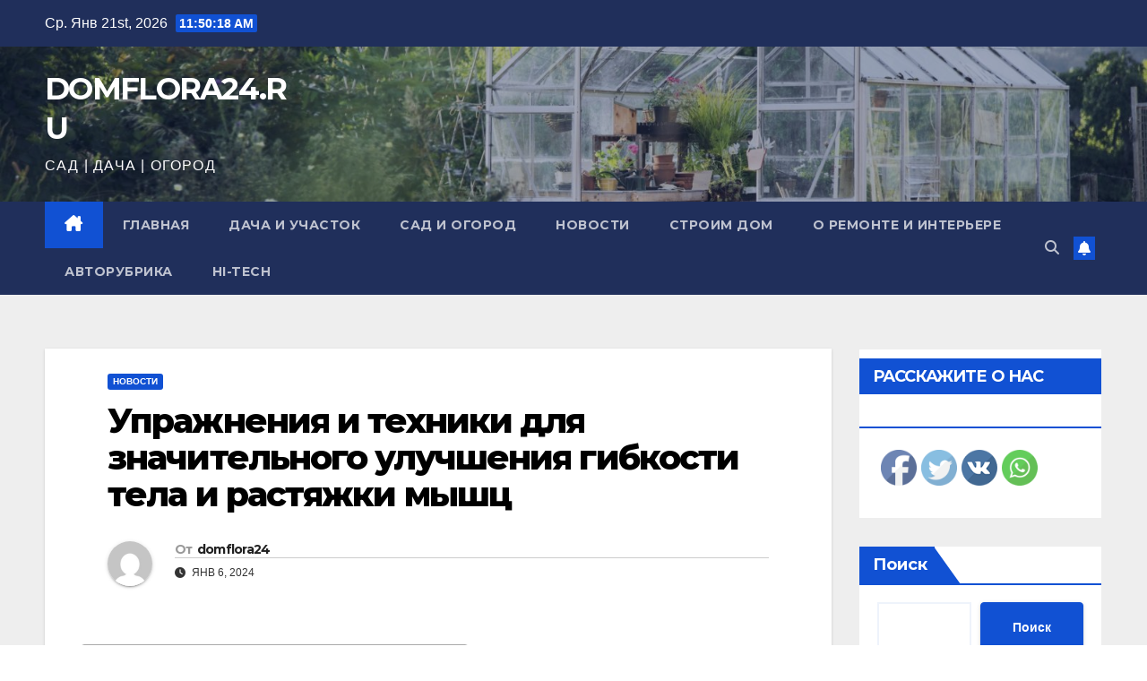

--- FILE ---
content_type: text/html; charset=UTF-8
request_url: https://domflora24.ru/%D1%83%D0%BF%D1%80%D0%B0%D0%B6%D0%BD%D0%B5%D0%BD%D0%B8%D1%8F-%D0%B8-%D1%82%D0%B5%D1%85%D0%BD%D0%B8%D0%BA%D0%B8-%D0%B4%D0%BB%D1%8F-%D0%B7%D0%BD%D0%B0%D1%87%D0%B8%D1%82%D0%B5%D0%BB%D1%8C%D0%BD%D0%BE/
body_size: 28788
content:
<!DOCTYPE html>
<html dir="ltr" lang="ru-RU" prefix="og: https://ogp.me/ns#">
<head>
<meta charset="UTF-8">
<meta name="viewport" content="width=device-width, initial-scale=1">
<link rel="profile" href="http://gmpg.org/xfn/11">
<title>Упражнения и техники для значительного улучшения гибкости тела и растяжки мышц - DOMFLORA24.RU</title>

		<!-- All in One SEO 4.8.1 - aioseo.com -->
	<meta name="description" content="Гибкость тела играет важную роль в нашей физической подготовке и общем здоровье. Она помогает нам выполнять широкий спектр движений, улучшает координацию и позволяет более эффективно заниматься спортом. К сожалению, гибкость часто остается забыта и недооценена в нашей тренировочной программе. Однако правильные техники и упражнения могут помочь улучшить гибкость тела и достичь новых результатов. Существует множество" />
	<meta name="robots" content="max-image-preview:large" />
	<meta name="author" content="domflora24"/>
	<link rel="canonical" href="https://domflora24.ru/%d1%83%d0%bf%d1%80%d0%b0%d0%b6%d0%bd%d0%b5%d0%bd%d0%b8%d1%8f-%d0%b8-%d1%82%d0%b5%d1%85%d0%bd%d0%b8%d0%ba%d0%b8-%d0%b4%d0%bb%d1%8f-%d0%b7%d0%bd%d0%b0%d1%87%d0%b8%d1%82%d0%b5%d0%bb%d1%8c%d0%bd%d0%be/" />
	<meta name="generator" content="All in One SEO (AIOSEO) 4.8.1" />
		<meta property="og:locale" content="ru_RU" />
		<meta property="og:site_name" content="DOMFLORA24.RU - САД | ДАЧА | ОГОРОД" />
		<meta property="og:type" content="article" />
		<meta property="og:title" content="Упражнения и техники для значительного улучшения гибкости тела и растяжки мышц - DOMFLORA24.RU" />
		<meta property="og:description" content="Гибкость тела играет важную роль в нашей физической подготовке и общем здоровье. Она помогает нам выполнять широкий спектр движений, улучшает координацию и позволяет более эффективно заниматься спортом. К сожалению, гибкость часто остается забыта и недооценена в нашей тренировочной программе. Однако правильные техники и упражнения могут помочь улучшить гибкость тела и достичь новых результатов. Существует множество" />
		<meta property="og:url" content="https://domflora24.ru/%d1%83%d0%bf%d1%80%d0%b0%d0%b6%d0%bd%d0%b5%d0%bd%d0%b8%d1%8f-%d0%b8-%d1%82%d0%b5%d1%85%d0%bd%d0%b8%d0%ba%d0%b8-%d0%b4%d0%bb%d1%8f-%d0%b7%d0%bd%d0%b0%d1%87%d0%b8%d1%82%d0%b5%d0%bb%d1%8c%d0%bd%d0%be/" />
		<meta property="article:published_time" content="2024-01-06T01:02:58+00:00" />
		<meta property="article:modified_time" content="2024-01-06T01:02:58+00:00" />
		<meta name="twitter:card" content="summary_large_image" />
		<meta name="twitter:title" content="Упражнения и техники для значительного улучшения гибкости тела и растяжки мышц - DOMFLORA24.RU" />
		<meta name="twitter:description" content="Гибкость тела играет важную роль в нашей физической подготовке и общем здоровье. Она помогает нам выполнять широкий спектр движений, улучшает координацию и позволяет более эффективно заниматься спортом. К сожалению, гибкость часто остается забыта и недооценена в нашей тренировочной программе. Однако правильные техники и упражнения могут помочь улучшить гибкость тела и достичь новых результатов. Существует множество" />
		<script type="application/ld+json" class="aioseo-schema">
			{"@context":"https:\/\/schema.org","@graph":[{"@type":"BlogPosting","@id":"https:\/\/domflora24.ru\/%d1%83%d0%bf%d1%80%d0%b0%d0%b6%d0%bd%d0%b5%d0%bd%d0%b8%d1%8f-%d0%b8-%d1%82%d0%b5%d1%85%d0%bd%d0%b8%d0%ba%d0%b8-%d0%b4%d0%bb%d1%8f-%d0%b7%d0%bd%d0%b0%d1%87%d0%b8%d1%82%d0%b5%d0%bb%d1%8c%d0%bd%d0%be\/#blogposting","name":"\u0423\u043f\u0440\u0430\u0436\u043d\u0435\u043d\u0438\u044f \u0438 \u0442\u0435\u0445\u043d\u0438\u043a\u0438 \u0434\u043b\u044f \u0437\u043d\u0430\u0447\u0438\u0442\u0435\u043b\u044c\u043d\u043e\u0433\u043e \u0443\u043b\u0443\u0447\u0448\u0435\u043d\u0438\u044f \u0433\u0438\u0431\u043a\u043e\u0441\u0442\u0438 \u0442\u0435\u043b\u0430 \u0438 \u0440\u0430\u0441\u0442\u044f\u0436\u043a\u0438 \u043c\u044b\u0448\u0446 - DOMFLORA24.RU","headline":"\u0423\u043f\u0440\u0430\u0436\u043d\u0435\u043d\u0438\u044f \u0438 \u0442\u0435\u0445\u043d\u0438\u043a\u0438 \u0434\u043b\u044f \u0437\u043d\u0430\u0447\u0438\u0442\u0435\u043b\u044c\u043d\u043e\u0433\u043e \u0443\u043b\u0443\u0447\u0448\u0435\u043d\u0438\u044f \u0433\u0438\u0431\u043a\u043e\u0441\u0442\u0438 \u0442\u0435\u043b\u0430 \u0438 \u0440\u0430\u0441\u0442\u044f\u0436\u043a\u0438 \u043c\u044b\u0448\u0446","author":{"@id":"https:\/\/domflora24.ru\/author\/stroj_mir_ru\/#author"},"publisher":{"@id":"https:\/\/domflora24.ru\/#organization"},"datePublished":"2024-01-06T04:02:58+03:00","dateModified":"2024-01-06T04:02:58+03:00","inLanguage":"ru-RU","mainEntityOfPage":{"@id":"https:\/\/domflora24.ru\/%d1%83%d0%bf%d1%80%d0%b0%d0%b6%d0%bd%d0%b5%d0%bd%d0%b8%d1%8f-%d0%b8-%d1%82%d0%b5%d1%85%d0%bd%d0%b8%d0%ba%d0%b8-%d0%b4%d0%bb%d1%8f-%d0%b7%d0%bd%d0%b0%d1%87%d0%b8%d1%82%d0%b5%d0%bb%d1%8c%d0%bd%d0%be\/#webpage"},"isPartOf":{"@id":"https:\/\/domflora24.ru\/%d1%83%d0%bf%d1%80%d0%b0%d0%b6%d0%bd%d0%b5%d0%bd%d0%b8%d1%8f-%d0%b8-%d1%82%d0%b5%d1%85%d0%bd%d0%b8%d0%ba%d0%b8-%d0%b4%d0%bb%d1%8f-%d0%b7%d0%bd%d0%b0%d1%87%d0%b8%d1%82%d0%b5%d0%bb%d1%8c%d0%bd%d0%be\/#webpage"},"articleSection":"\u041d\u043e\u0432\u043e\u0441\u0442\u0438"},{"@type":"BreadcrumbList","@id":"https:\/\/domflora24.ru\/%d1%83%d0%bf%d1%80%d0%b0%d0%b6%d0%bd%d0%b5%d0%bd%d0%b8%d1%8f-%d0%b8-%d1%82%d0%b5%d1%85%d0%bd%d0%b8%d0%ba%d0%b8-%d0%b4%d0%bb%d1%8f-%d0%b7%d0%bd%d0%b0%d1%87%d0%b8%d1%82%d0%b5%d0%bb%d1%8c%d0%bd%d0%be\/#breadcrumblist","itemListElement":[{"@type":"ListItem","@id":"https:\/\/domflora24.ru\/#listItem","position":1,"name":"\u0413\u043b\u0430\u0432\u043d\u0430\u044f \u0441\u0442\u0440\u0430\u043d\u0438\u0446\u0430","item":"https:\/\/domflora24.ru\/","nextItem":{"@type":"ListItem","@id":"https:\/\/domflora24.ru\/%d1%83%d0%bf%d1%80%d0%b0%d0%b6%d0%bd%d0%b5%d0%bd%d0%b8%d1%8f-%d0%b8-%d1%82%d0%b5%d1%85%d0%bd%d0%b8%d0%ba%d0%b8-%d0%b4%d0%bb%d1%8f-%d0%b7%d0%bd%d0%b0%d1%87%d0%b8%d1%82%d0%b5%d0%bb%d1%8c%d0%bd%d0%be\/#listItem","name":"\u0423\u043f\u0440\u0430\u0436\u043d\u0435\u043d\u0438\u044f \u0438 \u0442\u0435\u0445\u043d\u0438\u043a\u0438 \u0434\u043b\u044f \u0437\u043d\u0430\u0447\u0438\u0442\u0435\u043b\u044c\u043d\u043e\u0433\u043e \u0443\u043b\u0443\u0447\u0448\u0435\u043d\u0438\u044f \u0433\u0438\u0431\u043a\u043e\u0441\u0442\u0438 \u0442\u0435\u043b\u0430 \u0438 \u0440\u0430\u0441\u0442\u044f\u0436\u043a\u0438 \u043c\u044b\u0448\u0446"}},{"@type":"ListItem","@id":"https:\/\/domflora24.ru\/%d1%83%d0%bf%d1%80%d0%b0%d0%b6%d0%bd%d0%b5%d0%bd%d0%b8%d1%8f-%d0%b8-%d1%82%d0%b5%d1%85%d0%bd%d0%b8%d0%ba%d0%b8-%d0%b4%d0%bb%d1%8f-%d0%b7%d0%bd%d0%b0%d1%87%d0%b8%d1%82%d0%b5%d0%bb%d1%8c%d0%bd%d0%be\/#listItem","position":2,"name":"\u0423\u043f\u0440\u0430\u0436\u043d\u0435\u043d\u0438\u044f \u0438 \u0442\u0435\u0445\u043d\u0438\u043a\u0438 \u0434\u043b\u044f \u0437\u043d\u0430\u0447\u0438\u0442\u0435\u043b\u044c\u043d\u043e\u0433\u043e \u0443\u043b\u0443\u0447\u0448\u0435\u043d\u0438\u044f \u0433\u0438\u0431\u043a\u043e\u0441\u0442\u0438 \u0442\u0435\u043b\u0430 \u0438 \u0440\u0430\u0441\u0442\u044f\u0436\u043a\u0438 \u043c\u044b\u0448\u0446","previousItem":{"@type":"ListItem","@id":"https:\/\/domflora24.ru\/#listItem","name":"\u0413\u043b\u0430\u0432\u043d\u0430\u044f \u0441\u0442\u0440\u0430\u043d\u0438\u0446\u0430"}}]},{"@type":"Organization","@id":"https:\/\/domflora24.ru\/#organization","name":"DOMFLORA24.RU","description":"\u0421\u0410\u0414 | \u0414\u0410\u0427\u0410 | \u041e\u0413\u041e\u0420\u041e\u0414","url":"https:\/\/domflora24.ru\/"},{"@type":"Person","@id":"https:\/\/domflora24.ru\/author\/stroj_mir_ru\/#author","url":"https:\/\/domflora24.ru\/author\/stroj_mir_ru\/","name":"domflora24","image":{"@type":"ImageObject","@id":"https:\/\/domflora24.ru\/%d1%83%d0%bf%d1%80%d0%b0%d0%b6%d0%bd%d0%b5%d0%bd%d0%b8%d1%8f-%d0%b8-%d1%82%d0%b5%d1%85%d0%bd%d0%b8%d0%ba%d0%b8-%d0%b4%d0%bb%d1%8f-%d0%b7%d0%bd%d0%b0%d1%87%d0%b8%d1%82%d0%b5%d0%bb%d1%8c%d0%bd%d0%be\/#authorImage","url":"https:\/\/secure.gravatar.com\/avatar\/49928382efbc2d65d1b2979fd85680760a1f8f8fa2b1332d7c01b83e21793eb4?s=96&d=mm&r=g","width":96,"height":96,"caption":"domflora24"}},{"@type":"WebPage","@id":"https:\/\/domflora24.ru\/%d1%83%d0%bf%d1%80%d0%b0%d0%b6%d0%bd%d0%b5%d0%bd%d0%b8%d1%8f-%d0%b8-%d1%82%d0%b5%d1%85%d0%bd%d0%b8%d0%ba%d0%b8-%d0%b4%d0%bb%d1%8f-%d0%b7%d0%bd%d0%b0%d1%87%d0%b8%d1%82%d0%b5%d0%bb%d1%8c%d0%bd%d0%be\/#webpage","url":"https:\/\/domflora24.ru\/%d1%83%d0%bf%d1%80%d0%b0%d0%b6%d0%bd%d0%b5%d0%bd%d0%b8%d1%8f-%d0%b8-%d1%82%d0%b5%d1%85%d0%bd%d0%b8%d0%ba%d0%b8-%d0%b4%d0%bb%d1%8f-%d0%b7%d0%bd%d0%b0%d1%87%d0%b8%d1%82%d0%b5%d0%bb%d1%8c%d0%bd%d0%be\/","name":"\u0423\u043f\u0440\u0430\u0436\u043d\u0435\u043d\u0438\u044f \u0438 \u0442\u0435\u0445\u043d\u0438\u043a\u0438 \u0434\u043b\u044f \u0437\u043d\u0430\u0447\u0438\u0442\u0435\u043b\u044c\u043d\u043e\u0433\u043e \u0443\u043b\u0443\u0447\u0448\u0435\u043d\u0438\u044f \u0433\u0438\u0431\u043a\u043e\u0441\u0442\u0438 \u0442\u0435\u043b\u0430 \u0438 \u0440\u0430\u0441\u0442\u044f\u0436\u043a\u0438 \u043c\u044b\u0448\u0446 - DOMFLORA24.RU","description":"\u0413\u0438\u0431\u043a\u043e\u0441\u0442\u044c \u0442\u0435\u043b\u0430 \u0438\u0433\u0440\u0430\u0435\u0442 \u0432\u0430\u0436\u043d\u0443\u044e \u0440\u043e\u043b\u044c \u0432 \u043d\u0430\u0448\u0435\u0439 \u0444\u0438\u0437\u0438\u0447\u0435\u0441\u043a\u043e\u0439 \u043f\u043e\u0434\u0433\u043e\u0442\u043e\u0432\u043a\u0435 \u0438 \u043e\u0431\u0449\u0435\u043c \u0437\u0434\u043e\u0440\u043e\u0432\u044c\u0435. \u041e\u043d\u0430 \u043f\u043e\u043c\u043e\u0433\u0430\u0435\u0442 \u043d\u0430\u043c \u0432\u044b\u043f\u043e\u043b\u043d\u044f\u0442\u044c \u0448\u0438\u0440\u043e\u043a\u0438\u0439 \u0441\u043f\u0435\u043a\u0442\u0440 \u0434\u0432\u0438\u0436\u0435\u043d\u0438\u0439, \u0443\u043b\u0443\u0447\u0448\u0430\u0435\u0442 \u043a\u043e\u043e\u0440\u0434\u0438\u043d\u0430\u0446\u0438\u044e \u0438 \u043f\u043e\u0437\u0432\u043e\u043b\u044f\u0435\u0442 \u0431\u043e\u043b\u0435\u0435 \u044d\u0444\u0444\u0435\u043a\u0442\u0438\u0432\u043d\u043e \u0437\u0430\u043d\u0438\u043c\u0430\u0442\u044c\u0441\u044f \u0441\u043f\u043e\u0440\u0442\u043e\u043c. \u041a \u0441\u043e\u0436\u0430\u043b\u0435\u043d\u0438\u044e, \u0433\u0438\u0431\u043a\u043e\u0441\u0442\u044c \u0447\u0430\u0441\u0442\u043e \u043e\u0441\u0442\u0430\u0435\u0442\u0441\u044f \u0437\u0430\u0431\u044b\u0442\u0430 \u0438 \u043d\u0435\u0434\u043e\u043e\u0446\u0435\u043d\u0435\u043d\u0430 \u0432 \u043d\u0430\u0448\u0435\u0439 \u0442\u0440\u0435\u043d\u0438\u0440\u043e\u0432\u043e\u0447\u043d\u043e\u0439 \u043f\u0440\u043e\u0433\u0440\u0430\u043c\u043c\u0435. \u041e\u0434\u043d\u0430\u043a\u043e \u043f\u0440\u0430\u0432\u0438\u043b\u044c\u043d\u044b\u0435 \u0442\u0435\u0445\u043d\u0438\u043a\u0438 \u0438 \u0443\u043f\u0440\u0430\u0436\u043d\u0435\u043d\u0438\u044f \u043c\u043e\u0433\u0443\u0442 \u043f\u043e\u043c\u043e\u0447\u044c \u0443\u043b\u0443\u0447\u0448\u0438\u0442\u044c \u0433\u0438\u0431\u043a\u043e\u0441\u0442\u044c \u0442\u0435\u043b\u0430 \u0438 \u0434\u043e\u0441\u0442\u0438\u0447\u044c \u043d\u043e\u0432\u044b\u0445 \u0440\u0435\u0437\u0443\u043b\u044c\u0442\u0430\u0442\u043e\u0432. \u0421\u0443\u0449\u0435\u0441\u0442\u0432\u0443\u0435\u0442 \u043c\u043d\u043e\u0436\u0435\u0441\u0442\u0432\u043e","inLanguage":"ru-RU","isPartOf":{"@id":"https:\/\/domflora24.ru\/#website"},"breadcrumb":{"@id":"https:\/\/domflora24.ru\/%d1%83%d0%bf%d1%80%d0%b0%d0%b6%d0%bd%d0%b5%d0%bd%d0%b8%d1%8f-%d0%b8-%d1%82%d0%b5%d1%85%d0%bd%d0%b8%d0%ba%d0%b8-%d0%b4%d0%bb%d1%8f-%d0%b7%d0%bd%d0%b0%d1%87%d0%b8%d1%82%d0%b5%d0%bb%d1%8c%d0%bd%d0%be\/#breadcrumblist"},"author":{"@id":"https:\/\/domflora24.ru\/author\/stroj_mir_ru\/#author"},"creator":{"@id":"https:\/\/domflora24.ru\/author\/stroj_mir_ru\/#author"},"datePublished":"2024-01-06T04:02:58+03:00","dateModified":"2024-01-06T04:02:58+03:00"},{"@type":"WebSite","@id":"https:\/\/domflora24.ru\/#website","url":"https:\/\/domflora24.ru\/","name":"DOMFLORA24.RU","description":"\u0421\u0410\u0414 | \u0414\u0410\u0427\u0410 | \u041e\u0413\u041e\u0420\u041e\u0414","inLanguage":"ru-RU","publisher":{"@id":"https:\/\/domflora24.ru\/#organization"}}]}
		</script>
		<!-- All in One SEO -->

<link rel='dns-prefetch' href='//fonts.googleapis.com' />
<link rel="alternate" type="application/rss+xml" title="DOMFLORA24.RU &raquo; Лента" href="https://domflora24.ru/feed/" />
<link rel="alternate" type="application/rss+xml" title="DOMFLORA24.RU &raquo; Лента комментариев" href="https://domflora24.ru/comments/feed/" />
<link rel="alternate" type="application/rss+xml" title="DOMFLORA24.RU &raquo; Лента комментариев к &laquo;Упражнения и техники для значительного улучшения гибкости тела и растяжки мышц&raquo;" href="https://domflora24.ru/%d1%83%d0%bf%d1%80%d0%b0%d0%b6%d0%bd%d0%b5%d0%bd%d0%b8%d1%8f-%d0%b8-%d1%82%d0%b5%d1%85%d0%bd%d0%b8%d0%ba%d0%b8-%d0%b4%d0%bb%d1%8f-%d0%b7%d0%bd%d0%b0%d1%87%d0%b8%d1%82%d0%b5%d0%bb%d1%8c%d0%bd%d0%be/feed/" />
<link rel="alternate" title="oEmbed (JSON)" type="application/json+oembed" href="https://domflora24.ru/wp-json/oembed/1.0/embed?url=https%3A%2F%2Fdomflora24.ru%2F%25d1%2583%25d0%25bf%25d1%2580%25d0%25b0%25d0%25b6%25d0%25bd%25d0%25b5%25d0%25bd%25d0%25b8%25d1%258f-%25d0%25b8-%25d1%2582%25d0%25b5%25d1%2585%25d0%25bd%25d0%25b8%25d0%25ba%25d0%25b8-%25d0%25b4%25d0%25bb%25d1%258f-%25d0%25b7%25d0%25bd%25d0%25b0%25d1%2587%25d0%25b8%25d1%2582%25d0%25b5%25d0%25bb%25d1%258c%25d0%25bd%25d0%25be%2F" />
<link rel="alternate" title="oEmbed (XML)" type="text/xml+oembed" href="https://domflora24.ru/wp-json/oembed/1.0/embed?url=https%3A%2F%2Fdomflora24.ru%2F%25d1%2583%25d0%25bf%25d1%2580%25d0%25b0%25d0%25b6%25d0%25bd%25d0%25b5%25d0%25bd%25d0%25b8%25d1%258f-%25d0%25b8-%25d1%2582%25d0%25b5%25d1%2585%25d0%25bd%25d0%25b8%25d0%25ba%25d0%25b8-%25d0%25b4%25d0%25bb%25d1%258f-%25d0%25b7%25d0%25bd%25d0%25b0%25d1%2587%25d0%25b8%25d1%2582%25d0%25b5%25d0%25bb%25d1%258c%25d0%25bd%25d0%25be%2F&#038;format=xml" />
		<!-- This site uses the Google Analytics by MonsterInsights plugin v9.11.1 - Using Analytics tracking - https://www.monsterinsights.com/ -->
							<script src="//www.googletagmanager.com/gtag/js?id=G-JT7GCTLL1N"  data-cfasync="false" data-wpfc-render="false" async></script>
			<script data-cfasync="false" data-wpfc-render="false">
				var mi_version = '9.11.1';
				var mi_track_user = true;
				var mi_no_track_reason = '';
								var MonsterInsightsDefaultLocations = {"page_location":"https:\/\/domflora24.ru\/%D1%83%D0%BF%D1%80%D0%B0%D0%B6%D0%BD%D0%B5%D0%BD%D0%B8%D1%8F-%D0%B8-%D1%82%D0%B5%D1%85%D0%BD%D0%B8%D0%BA%D0%B8-%D0%B4%D0%BB%D1%8F-%D0%B7%D0%BD%D0%B0%D1%87%D0%B8%D1%82%D0%B5%D0%BB%D1%8C%D0%BD%D0%BE\/"};
								if ( typeof MonsterInsightsPrivacyGuardFilter === 'function' ) {
					var MonsterInsightsLocations = (typeof MonsterInsightsExcludeQuery === 'object') ? MonsterInsightsPrivacyGuardFilter( MonsterInsightsExcludeQuery ) : MonsterInsightsPrivacyGuardFilter( MonsterInsightsDefaultLocations );
				} else {
					var MonsterInsightsLocations = (typeof MonsterInsightsExcludeQuery === 'object') ? MonsterInsightsExcludeQuery : MonsterInsightsDefaultLocations;
				}

								var disableStrs = [
										'ga-disable-G-JT7GCTLL1N',
									];

				/* Function to detect opted out users */
				function __gtagTrackerIsOptedOut() {
					for (var index = 0; index < disableStrs.length; index++) {
						if (document.cookie.indexOf(disableStrs[index] + '=true') > -1) {
							return true;
						}
					}

					return false;
				}

				/* Disable tracking if the opt-out cookie exists. */
				if (__gtagTrackerIsOptedOut()) {
					for (var index = 0; index < disableStrs.length; index++) {
						window[disableStrs[index]] = true;
					}
				}

				/* Opt-out function */
				function __gtagTrackerOptout() {
					for (var index = 0; index < disableStrs.length; index++) {
						document.cookie = disableStrs[index] + '=true; expires=Thu, 31 Dec 2099 23:59:59 UTC; path=/';
						window[disableStrs[index]] = true;
					}
				}

				if ('undefined' === typeof gaOptout) {
					function gaOptout() {
						__gtagTrackerOptout();
					}
				}
								window.dataLayer = window.dataLayer || [];

				window.MonsterInsightsDualTracker = {
					helpers: {},
					trackers: {},
				};
				if (mi_track_user) {
					function __gtagDataLayer() {
						dataLayer.push(arguments);
					}

					function __gtagTracker(type, name, parameters) {
						if (!parameters) {
							parameters = {};
						}

						if (parameters.send_to) {
							__gtagDataLayer.apply(null, arguments);
							return;
						}

						if (type === 'event') {
														parameters.send_to = monsterinsights_frontend.v4_id;
							var hookName = name;
							if (typeof parameters['event_category'] !== 'undefined') {
								hookName = parameters['event_category'] + ':' + name;
							}

							if (typeof MonsterInsightsDualTracker.trackers[hookName] !== 'undefined') {
								MonsterInsightsDualTracker.trackers[hookName](parameters);
							} else {
								__gtagDataLayer('event', name, parameters);
							}
							
						} else {
							__gtagDataLayer.apply(null, arguments);
						}
					}

					__gtagTracker('js', new Date());
					__gtagTracker('set', {
						'developer_id.dZGIzZG': true,
											});
					if ( MonsterInsightsLocations.page_location ) {
						__gtagTracker('set', MonsterInsightsLocations);
					}
										__gtagTracker('config', 'G-JT7GCTLL1N', {"forceSSL":"true","link_attribution":"true"} );
										window.gtag = __gtagTracker;										(function () {
						/* https://developers.google.com/analytics/devguides/collection/analyticsjs/ */
						/* ga and __gaTracker compatibility shim. */
						var noopfn = function () {
							return null;
						};
						var newtracker = function () {
							return new Tracker();
						};
						var Tracker = function () {
							return null;
						};
						var p = Tracker.prototype;
						p.get = noopfn;
						p.set = noopfn;
						p.send = function () {
							var args = Array.prototype.slice.call(arguments);
							args.unshift('send');
							__gaTracker.apply(null, args);
						};
						var __gaTracker = function () {
							var len = arguments.length;
							if (len === 0) {
								return;
							}
							var f = arguments[len - 1];
							if (typeof f !== 'object' || f === null || typeof f.hitCallback !== 'function') {
								if ('send' === arguments[0]) {
									var hitConverted, hitObject = false, action;
									if ('event' === arguments[1]) {
										if ('undefined' !== typeof arguments[3]) {
											hitObject = {
												'eventAction': arguments[3],
												'eventCategory': arguments[2],
												'eventLabel': arguments[4],
												'value': arguments[5] ? arguments[5] : 1,
											}
										}
									}
									if ('pageview' === arguments[1]) {
										if ('undefined' !== typeof arguments[2]) {
											hitObject = {
												'eventAction': 'page_view',
												'page_path': arguments[2],
											}
										}
									}
									if (typeof arguments[2] === 'object') {
										hitObject = arguments[2];
									}
									if (typeof arguments[5] === 'object') {
										Object.assign(hitObject, arguments[5]);
									}
									if ('undefined' !== typeof arguments[1].hitType) {
										hitObject = arguments[1];
										if ('pageview' === hitObject.hitType) {
											hitObject.eventAction = 'page_view';
										}
									}
									if (hitObject) {
										action = 'timing' === arguments[1].hitType ? 'timing_complete' : hitObject.eventAction;
										hitConverted = mapArgs(hitObject);
										__gtagTracker('event', action, hitConverted);
									}
								}
								return;
							}

							function mapArgs(args) {
								var arg, hit = {};
								var gaMap = {
									'eventCategory': 'event_category',
									'eventAction': 'event_action',
									'eventLabel': 'event_label',
									'eventValue': 'event_value',
									'nonInteraction': 'non_interaction',
									'timingCategory': 'event_category',
									'timingVar': 'name',
									'timingValue': 'value',
									'timingLabel': 'event_label',
									'page': 'page_path',
									'location': 'page_location',
									'title': 'page_title',
									'referrer' : 'page_referrer',
								};
								for (arg in args) {
																		if (!(!args.hasOwnProperty(arg) || !gaMap.hasOwnProperty(arg))) {
										hit[gaMap[arg]] = args[arg];
									} else {
										hit[arg] = args[arg];
									}
								}
								return hit;
							}

							try {
								f.hitCallback();
							} catch (ex) {
							}
						};
						__gaTracker.create = newtracker;
						__gaTracker.getByName = newtracker;
						__gaTracker.getAll = function () {
							return [];
						};
						__gaTracker.remove = noopfn;
						__gaTracker.loaded = true;
						window['__gaTracker'] = __gaTracker;
					})();
									} else {
										console.log("");
					(function () {
						function __gtagTracker() {
							return null;
						}

						window['__gtagTracker'] = __gtagTracker;
						window['gtag'] = __gtagTracker;
					})();
									}
			</script>
							<!-- / Google Analytics by MonsterInsights -->
		<style id='wp-img-auto-sizes-contain-inline-css'>
img:is([sizes=auto i],[sizes^="auto," i]){contain-intrinsic-size:3000px 1500px}
/*# sourceURL=wp-img-auto-sizes-contain-inline-css */
</style>
<style id='wp-emoji-styles-inline-css'>

	img.wp-smiley, img.emoji {
		display: inline !important;
		border: none !important;
		box-shadow: none !important;
		height: 1em !important;
		width: 1em !important;
		margin: 0 0.07em !important;
		vertical-align: -0.1em !important;
		background: none !important;
		padding: 0 !important;
	}
/*# sourceURL=wp-emoji-styles-inline-css */
</style>
<style id='wp-block-library-inline-css'>
:root{--wp-block-synced-color:#7a00df;--wp-block-synced-color--rgb:122,0,223;--wp-bound-block-color:var(--wp-block-synced-color);--wp-editor-canvas-background:#ddd;--wp-admin-theme-color:#007cba;--wp-admin-theme-color--rgb:0,124,186;--wp-admin-theme-color-darker-10:#006ba1;--wp-admin-theme-color-darker-10--rgb:0,107,160.5;--wp-admin-theme-color-darker-20:#005a87;--wp-admin-theme-color-darker-20--rgb:0,90,135;--wp-admin-border-width-focus:2px}@media (min-resolution:192dpi){:root{--wp-admin-border-width-focus:1.5px}}.wp-element-button{cursor:pointer}:root .has-very-light-gray-background-color{background-color:#eee}:root .has-very-dark-gray-background-color{background-color:#313131}:root .has-very-light-gray-color{color:#eee}:root .has-very-dark-gray-color{color:#313131}:root .has-vivid-green-cyan-to-vivid-cyan-blue-gradient-background{background:linear-gradient(135deg,#00d084,#0693e3)}:root .has-purple-crush-gradient-background{background:linear-gradient(135deg,#34e2e4,#4721fb 50%,#ab1dfe)}:root .has-hazy-dawn-gradient-background{background:linear-gradient(135deg,#faaca8,#dad0ec)}:root .has-subdued-olive-gradient-background{background:linear-gradient(135deg,#fafae1,#67a671)}:root .has-atomic-cream-gradient-background{background:linear-gradient(135deg,#fdd79a,#004a59)}:root .has-nightshade-gradient-background{background:linear-gradient(135deg,#330968,#31cdcf)}:root .has-midnight-gradient-background{background:linear-gradient(135deg,#020381,#2874fc)}:root{--wp--preset--font-size--normal:16px;--wp--preset--font-size--huge:42px}.has-regular-font-size{font-size:1em}.has-larger-font-size{font-size:2.625em}.has-normal-font-size{font-size:var(--wp--preset--font-size--normal)}.has-huge-font-size{font-size:var(--wp--preset--font-size--huge)}.has-text-align-center{text-align:center}.has-text-align-left{text-align:left}.has-text-align-right{text-align:right}.has-fit-text{white-space:nowrap!important}#end-resizable-editor-section{display:none}.aligncenter{clear:both}.items-justified-left{justify-content:flex-start}.items-justified-center{justify-content:center}.items-justified-right{justify-content:flex-end}.items-justified-space-between{justify-content:space-between}.screen-reader-text{border:0;clip-path:inset(50%);height:1px;margin:-1px;overflow:hidden;padding:0;position:absolute;width:1px;word-wrap:normal!important}.screen-reader-text:focus{background-color:#ddd;clip-path:none;color:#444;display:block;font-size:1em;height:auto;left:5px;line-height:normal;padding:15px 23px 14px;text-decoration:none;top:5px;width:auto;z-index:100000}html :where(.has-border-color){border-style:solid}html :where([style*=border-top-color]){border-top-style:solid}html :where([style*=border-right-color]){border-right-style:solid}html :where([style*=border-bottom-color]){border-bottom-style:solid}html :where([style*=border-left-color]){border-left-style:solid}html :where([style*=border-width]){border-style:solid}html :where([style*=border-top-width]){border-top-style:solid}html :where([style*=border-right-width]){border-right-style:solid}html :where([style*=border-bottom-width]){border-bottom-style:solid}html :where([style*=border-left-width]){border-left-style:solid}html :where(img[class*=wp-image-]){height:auto;max-width:100%}:where(figure){margin:0 0 1em}html :where(.is-position-sticky){--wp-admin--admin-bar--position-offset:var(--wp-admin--admin-bar--height,0px)}@media screen and (max-width:600px){html :where(.is-position-sticky){--wp-admin--admin-bar--position-offset:0px}}

/*# sourceURL=wp-block-library-inline-css */
</style><style id='wp-block-archives-inline-css'>
.wp-block-archives{box-sizing:border-box}.wp-block-archives-dropdown label{display:block}
/*# sourceURL=https://domflora24.ru/wp-includes/blocks/archives/style.min.css */
</style>
<style id='wp-block-heading-inline-css'>
h1:where(.wp-block-heading).has-background,h2:where(.wp-block-heading).has-background,h3:where(.wp-block-heading).has-background,h4:where(.wp-block-heading).has-background,h5:where(.wp-block-heading).has-background,h6:where(.wp-block-heading).has-background{padding:1.25em 2.375em}h1.has-text-align-left[style*=writing-mode]:where([style*=vertical-lr]),h1.has-text-align-right[style*=writing-mode]:where([style*=vertical-rl]),h2.has-text-align-left[style*=writing-mode]:where([style*=vertical-lr]),h2.has-text-align-right[style*=writing-mode]:where([style*=vertical-rl]),h3.has-text-align-left[style*=writing-mode]:where([style*=vertical-lr]),h3.has-text-align-right[style*=writing-mode]:where([style*=vertical-rl]),h4.has-text-align-left[style*=writing-mode]:where([style*=vertical-lr]),h4.has-text-align-right[style*=writing-mode]:where([style*=vertical-rl]),h5.has-text-align-left[style*=writing-mode]:where([style*=vertical-lr]),h5.has-text-align-right[style*=writing-mode]:where([style*=vertical-rl]),h6.has-text-align-left[style*=writing-mode]:where([style*=vertical-lr]),h6.has-text-align-right[style*=writing-mode]:where([style*=vertical-rl]){rotate:180deg}
/*# sourceURL=https://domflora24.ru/wp-includes/blocks/heading/style.min.css */
</style>
<style id='wp-block-latest-posts-inline-css'>
.wp-block-latest-posts{box-sizing:border-box}.wp-block-latest-posts.alignleft{margin-right:2em}.wp-block-latest-posts.alignright{margin-left:2em}.wp-block-latest-posts.wp-block-latest-posts__list{list-style:none}.wp-block-latest-posts.wp-block-latest-posts__list li{clear:both;overflow-wrap:break-word}.wp-block-latest-posts.is-grid{display:flex;flex-wrap:wrap}.wp-block-latest-posts.is-grid li{margin:0 1.25em 1.25em 0;width:100%}@media (min-width:600px){.wp-block-latest-posts.columns-2 li{width:calc(50% - .625em)}.wp-block-latest-posts.columns-2 li:nth-child(2n){margin-right:0}.wp-block-latest-posts.columns-3 li{width:calc(33.33333% - .83333em)}.wp-block-latest-posts.columns-3 li:nth-child(3n){margin-right:0}.wp-block-latest-posts.columns-4 li{width:calc(25% - .9375em)}.wp-block-latest-posts.columns-4 li:nth-child(4n){margin-right:0}.wp-block-latest-posts.columns-5 li{width:calc(20% - 1em)}.wp-block-latest-posts.columns-5 li:nth-child(5n){margin-right:0}.wp-block-latest-posts.columns-6 li{width:calc(16.66667% - 1.04167em)}.wp-block-latest-posts.columns-6 li:nth-child(6n){margin-right:0}}:root :where(.wp-block-latest-posts.is-grid){padding:0}:root :where(.wp-block-latest-posts.wp-block-latest-posts__list){padding-left:0}.wp-block-latest-posts__post-author,.wp-block-latest-posts__post-date{display:block;font-size:.8125em}.wp-block-latest-posts__post-excerpt,.wp-block-latest-posts__post-full-content{margin-bottom:1em;margin-top:.5em}.wp-block-latest-posts__featured-image a{display:inline-block}.wp-block-latest-posts__featured-image img{height:auto;max-width:100%;width:auto}.wp-block-latest-posts__featured-image.alignleft{float:left;margin-right:1em}.wp-block-latest-posts__featured-image.alignright{float:right;margin-left:1em}.wp-block-latest-posts__featured-image.aligncenter{margin-bottom:1em;text-align:center}
/*# sourceURL=https://domflora24.ru/wp-includes/blocks/latest-posts/style.min.css */
</style>
<style id='wp-block-search-inline-css'>
.wp-block-search__button{margin-left:10px;word-break:normal}.wp-block-search__button.has-icon{line-height:0}.wp-block-search__button svg{height:1.25em;min-height:24px;min-width:24px;width:1.25em;fill:currentColor;vertical-align:text-bottom}:where(.wp-block-search__button){border:1px solid #ccc;padding:6px 10px}.wp-block-search__inside-wrapper{display:flex;flex:auto;flex-wrap:nowrap;max-width:100%}.wp-block-search__label{width:100%}.wp-block-search.wp-block-search__button-only .wp-block-search__button{box-sizing:border-box;display:flex;flex-shrink:0;justify-content:center;margin-left:0;max-width:100%}.wp-block-search.wp-block-search__button-only .wp-block-search__inside-wrapper{min-width:0!important;transition-property:width}.wp-block-search.wp-block-search__button-only .wp-block-search__input{flex-basis:100%;transition-duration:.3s}.wp-block-search.wp-block-search__button-only.wp-block-search__searchfield-hidden,.wp-block-search.wp-block-search__button-only.wp-block-search__searchfield-hidden .wp-block-search__inside-wrapper{overflow:hidden}.wp-block-search.wp-block-search__button-only.wp-block-search__searchfield-hidden .wp-block-search__input{border-left-width:0!important;border-right-width:0!important;flex-basis:0;flex-grow:0;margin:0;min-width:0!important;padding-left:0!important;padding-right:0!important;width:0!important}:where(.wp-block-search__input){appearance:none;border:1px solid #949494;flex-grow:1;font-family:inherit;font-size:inherit;font-style:inherit;font-weight:inherit;letter-spacing:inherit;line-height:inherit;margin-left:0;margin-right:0;min-width:3rem;padding:8px;text-decoration:unset!important;text-transform:inherit}:where(.wp-block-search__button-inside .wp-block-search__inside-wrapper){background-color:#fff;border:1px solid #949494;box-sizing:border-box;padding:4px}:where(.wp-block-search__button-inside .wp-block-search__inside-wrapper) .wp-block-search__input{border:none;border-radius:0;padding:0 4px}:where(.wp-block-search__button-inside .wp-block-search__inside-wrapper) .wp-block-search__input:focus{outline:none}:where(.wp-block-search__button-inside .wp-block-search__inside-wrapper) :where(.wp-block-search__button){padding:4px 8px}.wp-block-search.aligncenter .wp-block-search__inside-wrapper{margin:auto}.wp-block[data-align=right] .wp-block-search.wp-block-search__button-only .wp-block-search__inside-wrapper{float:right}
/*# sourceURL=https://domflora24.ru/wp-includes/blocks/search/style.min.css */
</style>
<style id='wp-block-group-inline-css'>
.wp-block-group{box-sizing:border-box}:where(.wp-block-group.wp-block-group-is-layout-constrained){position:relative}
/*# sourceURL=https://domflora24.ru/wp-includes/blocks/group/style.min.css */
</style>
<style id='global-styles-inline-css'>
:root{--wp--preset--aspect-ratio--square: 1;--wp--preset--aspect-ratio--4-3: 4/3;--wp--preset--aspect-ratio--3-4: 3/4;--wp--preset--aspect-ratio--3-2: 3/2;--wp--preset--aspect-ratio--2-3: 2/3;--wp--preset--aspect-ratio--16-9: 16/9;--wp--preset--aspect-ratio--9-16: 9/16;--wp--preset--color--black: #000000;--wp--preset--color--cyan-bluish-gray: #abb8c3;--wp--preset--color--white: #ffffff;--wp--preset--color--pale-pink: #f78da7;--wp--preset--color--vivid-red: #cf2e2e;--wp--preset--color--luminous-vivid-orange: #ff6900;--wp--preset--color--luminous-vivid-amber: #fcb900;--wp--preset--color--light-green-cyan: #7bdcb5;--wp--preset--color--vivid-green-cyan: #00d084;--wp--preset--color--pale-cyan-blue: #8ed1fc;--wp--preset--color--vivid-cyan-blue: #0693e3;--wp--preset--color--vivid-purple: #9b51e0;--wp--preset--gradient--vivid-cyan-blue-to-vivid-purple: linear-gradient(135deg,rgb(6,147,227) 0%,rgb(155,81,224) 100%);--wp--preset--gradient--light-green-cyan-to-vivid-green-cyan: linear-gradient(135deg,rgb(122,220,180) 0%,rgb(0,208,130) 100%);--wp--preset--gradient--luminous-vivid-amber-to-luminous-vivid-orange: linear-gradient(135deg,rgb(252,185,0) 0%,rgb(255,105,0) 100%);--wp--preset--gradient--luminous-vivid-orange-to-vivid-red: linear-gradient(135deg,rgb(255,105,0) 0%,rgb(207,46,46) 100%);--wp--preset--gradient--very-light-gray-to-cyan-bluish-gray: linear-gradient(135deg,rgb(238,238,238) 0%,rgb(169,184,195) 100%);--wp--preset--gradient--cool-to-warm-spectrum: linear-gradient(135deg,rgb(74,234,220) 0%,rgb(151,120,209) 20%,rgb(207,42,186) 40%,rgb(238,44,130) 60%,rgb(251,105,98) 80%,rgb(254,248,76) 100%);--wp--preset--gradient--blush-light-purple: linear-gradient(135deg,rgb(255,206,236) 0%,rgb(152,150,240) 100%);--wp--preset--gradient--blush-bordeaux: linear-gradient(135deg,rgb(254,205,165) 0%,rgb(254,45,45) 50%,rgb(107,0,62) 100%);--wp--preset--gradient--luminous-dusk: linear-gradient(135deg,rgb(255,203,112) 0%,rgb(199,81,192) 50%,rgb(65,88,208) 100%);--wp--preset--gradient--pale-ocean: linear-gradient(135deg,rgb(255,245,203) 0%,rgb(182,227,212) 50%,rgb(51,167,181) 100%);--wp--preset--gradient--electric-grass: linear-gradient(135deg,rgb(202,248,128) 0%,rgb(113,206,126) 100%);--wp--preset--gradient--midnight: linear-gradient(135deg,rgb(2,3,129) 0%,rgb(40,116,252) 100%);--wp--preset--font-size--small: 13px;--wp--preset--font-size--medium: 20px;--wp--preset--font-size--large: 36px;--wp--preset--font-size--x-large: 42px;--wp--preset--spacing--20: 0.44rem;--wp--preset--spacing--30: 0.67rem;--wp--preset--spacing--40: 1rem;--wp--preset--spacing--50: 1.5rem;--wp--preset--spacing--60: 2.25rem;--wp--preset--spacing--70: 3.38rem;--wp--preset--spacing--80: 5.06rem;--wp--preset--shadow--natural: 6px 6px 9px rgba(0, 0, 0, 0.2);--wp--preset--shadow--deep: 12px 12px 50px rgba(0, 0, 0, 0.4);--wp--preset--shadow--sharp: 6px 6px 0px rgba(0, 0, 0, 0.2);--wp--preset--shadow--outlined: 6px 6px 0px -3px rgb(255, 255, 255), 6px 6px rgb(0, 0, 0);--wp--preset--shadow--crisp: 6px 6px 0px rgb(0, 0, 0);}:where(.is-layout-flex){gap: 0.5em;}:where(.is-layout-grid){gap: 0.5em;}body .is-layout-flex{display: flex;}.is-layout-flex{flex-wrap: wrap;align-items: center;}.is-layout-flex > :is(*, div){margin: 0;}body .is-layout-grid{display: grid;}.is-layout-grid > :is(*, div){margin: 0;}:where(.wp-block-columns.is-layout-flex){gap: 2em;}:where(.wp-block-columns.is-layout-grid){gap: 2em;}:where(.wp-block-post-template.is-layout-flex){gap: 1.25em;}:where(.wp-block-post-template.is-layout-grid){gap: 1.25em;}.has-black-color{color: var(--wp--preset--color--black) !important;}.has-cyan-bluish-gray-color{color: var(--wp--preset--color--cyan-bluish-gray) !important;}.has-white-color{color: var(--wp--preset--color--white) !important;}.has-pale-pink-color{color: var(--wp--preset--color--pale-pink) !important;}.has-vivid-red-color{color: var(--wp--preset--color--vivid-red) !important;}.has-luminous-vivid-orange-color{color: var(--wp--preset--color--luminous-vivid-orange) !important;}.has-luminous-vivid-amber-color{color: var(--wp--preset--color--luminous-vivid-amber) !important;}.has-light-green-cyan-color{color: var(--wp--preset--color--light-green-cyan) !important;}.has-vivid-green-cyan-color{color: var(--wp--preset--color--vivid-green-cyan) !important;}.has-pale-cyan-blue-color{color: var(--wp--preset--color--pale-cyan-blue) !important;}.has-vivid-cyan-blue-color{color: var(--wp--preset--color--vivid-cyan-blue) !important;}.has-vivid-purple-color{color: var(--wp--preset--color--vivid-purple) !important;}.has-black-background-color{background-color: var(--wp--preset--color--black) !important;}.has-cyan-bluish-gray-background-color{background-color: var(--wp--preset--color--cyan-bluish-gray) !important;}.has-white-background-color{background-color: var(--wp--preset--color--white) !important;}.has-pale-pink-background-color{background-color: var(--wp--preset--color--pale-pink) !important;}.has-vivid-red-background-color{background-color: var(--wp--preset--color--vivid-red) !important;}.has-luminous-vivid-orange-background-color{background-color: var(--wp--preset--color--luminous-vivid-orange) !important;}.has-luminous-vivid-amber-background-color{background-color: var(--wp--preset--color--luminous-vivid-amber) !important;}.has-light-green-cyan-background-color{background-color: var(--wp--preset--color--light-green-cyan) !important;}.has-vivid-green-cyan-background-color{background-color: var(--wp--preset--color--vivid-green-cyan) !important;}.has-pale-cyan-blue-background-color{background-color: var(--wp--preset--color--pale-cyan-blue) !important;}.has-vivid-cyan-blue-background-color{background-color: var(--wp--preset--color--vivid-cyan-blue) !important;}.has-vivid-purple-background-color{background-color: var(--wp--preset--color--vivid-purple) !important;}.has-black-border-color{border-color: var(--wp--preset--color--black) !important;}.has-cyan-bluish-gray-border-color{border-color: var(--wp--preset--color--cyan-bluish-gray) !important;}.has-white-border-color{border-color: var(--wp--preset--color--white) !important;}.has-pale-pink-border-color{border-color: var(--wp--preset--color--pale-pink) !important;}.has-vivid-red-border-color{border-color: var(--wp--preset--color--vivid-red) !important;}.has-luminous-vivid-orange-border-color{border-color: var(--wp--preset--color--luminous-vivid-orange) !important;}.has-luminous-vivid-amber-border-color{border-color: var(--wp--preset--color--luminous-vivid-amber) !important;}.has-light-green-cyan-border-color{border-color: var(--wp--preset--color--light-green-cyan) !important;}.has-vivid-green-cyan-border-color{border-color: var(--wp--preset--color--vivid-green-cyan) !important;}.has-pale-cyan-blue-border-color{border-color: var(--wp--preset--color--pale-cyan-blue) !important;}.has-vivid-cyan-blue-border-color{border-color: var(--wp--preset--color--vivid-cyan-blue) !important;}.has-vivid-purple-border-color{border-color: var(--wp--preset--color--vivid-purple) !important;}.has-vivid-cyan-blue-to-vivid-purple-gradient-background{background: var(--wp--preset--gradient--vivid-cyan-blue-to-vivid-purple) !important;}.has-light-green-cyan-to-vivid-green-cyan-gradient-background{background: var(--wp--preset--gradient--light-green-cyan-to-vivid-green-cyan) !important;}.has-luminous-vivid-amber-to-luminous-vivid-orange-gradient-background{background: var(--wp--preset--gradient--luminous-vivid-amber-to-luminous-vivid-orange) !important;}.has-luminous-vivid-orange-to-vivid-red-gradient-background{background: var(--wp--preset--gradient--luminous-vivid-orange-to-vivid-red) !important;}.has-very-light-gray-to-cyan-bluish-gray-gradient-background{background: var(--wp--preset--gradient--very-light-gray-to-cyan-bluish-gray) !important;}.has-cool-to-warm-spectrum-gradient-background{background: var(--wp--preset--gradient--cool-to-warm-spectrum) !important;}.has-blush-light-purple-gradient-background{background: var(--wp--preset--gradient--blush-light-purple) !important;}.has-blush-bordeaux-gradient-background{background: var(--wp--preset--gradient--blush-bordeaux) !important;}.has-luminous-dusk-gradient-background{background: var(--wp--preset--gradient--luminous-dusk) !important;}.has-pale-ocean-gradient-background{background: var(--wp--preset--gradient--pale-ocean) !important;}.has-electric-grass-gradient-background{background: var(--wp--preset--gradient--electric-grass) !important;}.has-midnight-gradient-background{background: var(--wp--preset--gradient--midnight) !important;}.has-small-font-size{font-size: var(--wp--preset--font-size--small) !important;}.has-medium-font-size{font-size: var(--wp--preset--font-size--medium) !important;}.has-large-font-size{font-size: var(--wp--preset--font-size--large) !important;}.has-x-large-font-size{font-size: var(--wp--preset--font-size--x-large) !important;}
/*# sourceURL=global-styles-inline-css */
</style>

<style id='classic-theme-styles-inline-css'>
/*! This file is auto-generated */
.wp-block-button__link{color:#fff;background-color:#32373c;border-radius:9999px;box-shadow:none;text-decoration:none;padding:calc(.667em + 2px) calc(1.333em + 2px);font-size:1.125em}.wp-block-file__button{background:#32373c;color:#fff;text-decoration:none}
/*# sourceURL=/wp-includes/css/classic-themes.min.css */
</style>
<link rel='stylesheet' id='contact-form-7-css' href='https://domflora24.ru/wp-content/plugins/contact-form-7/includes/css/styles.css?ver=5.7.6' media='all' />
<link rel='stylesheet' id='SFSImainCss-css' href='https://domflora24.ru/wp-content/plugins/ultimate-social-media-icons/css/sfsi-style.css?ver=2.8.1' media='all' />
<link rel='stylesheet' id='ez-toc-css' href='https://domflora24.ru/wp-content/plugins/easy-table-of-contents/assets/css/screen.min.css?ver=2.0.48' media='all' />
<style id='ez-toc-inline-css'>
div#ez-toc-container p.ez-toc-title {font-size: 120%;}div#ez-toc-container p.ez-toc-title {font-weight: 500;}div#ez-toc-container ul li {font-size: 95%;}div#ez-toc-container nav ul ul li ul li {font-size: 90%!important;}
.ez-toc-container-direction {direction: ltr;}.ez-toc-counter ul{counter-reset: item;}.ez-toc-counter nav ul li a::before {content: counters(item, ".", decimal) ". ";display: inline-block;counter-increment: item;flex-grow: 0;flex-shrink: 0;margin-right: .2em; float: left;}.ez-toc-widget-direction {direction: ltr;}.ez-toc-widget-container ul{counter-reset: item;}.ez-toc-widget-container nav ul li a::before {content: counters(item, ".", decimal) ". ";display: inline-block;counter-increment: item;flex-grow: 0;flex-shrink: 0;margin-right: .2em; float: left;}
/*# sourceURL=ez-toc-inline-css */
</style>
<link rel='stylesheet' id='newsup-fonts-css' href='//fonts.googleapis.com/css?family=Montserrat%3A400%2C500%2C700%2C800%7CWork%2BSans%3A300%2C400%2C500%2C600%2C700%2C800%2C900%26display%3Dswap&#038;subset=latin%2Clatin-ext' media='all' />
<link rel='stylesheet' id='bootstrap-css' href='https://domflora24.ru/wp-content/themes/newsup/css/bootstrap.css?ver=6.9' media='all' />
<link rel='stylesheet' id='newsup-style-css' href='https://domflora24.ru/wp-content/themes/newsup/style.css?ver=6.9' media='all' />
<link rel='stylesheet' id='newsup-default-css' href='https://domflora24.ru/wp-content/themes/newsup/css/colors/default.css?ver=6.9' media='all' />
<link rel='stylesheet' id='font-awesome-5-all-css' href='https://domflora24.ru/wp-content/themes/newsup/css/font-awesome/css/all.min.css?ver=6.9' media='all' />
<link rel='stylesheet' id='font-awesome-4-shim-css' href='https://domflora24.ru/wp-content/themes/newsup/css/font-awesome/css/v4-shims.min.css?ver=6.9' media='all' />
<link rel='stylesheet' id='owl-carousel-css' href='https://domflora24.ru/wp-content/themes/newsup/css/owl.carousel.css?ver=6.9' media='all' />
<link rel='stylesheet' id='smartmenus-css' href='https://domflora24.ru/wp-content/themes/newsup/css/jquery.smartmenus.bootstrap.css?ver=6.9' media='all' />
<script src="https://domflora24.ru/wp-content/plugins/wp-yandex-metrika/assets/YmEc.min.js?ver=1.1.8" id="wp-yandex-metrika_YmEc-js"></script>
<script src="https://domflora24.ru/wp-includes/js/jquery/jquery.min.js?ver=3.7.1" id="jquery-core-js"></script>
<script src="https://domflora24.ru/wp-includes/js/jquery/jquery-migrate.min.js?ver=3.4.1" id="jquery-migrate-js"></script>
<script src="https://domflora24.ru/wp-content/plugins/wp-yandex-metrika/assets/frontend.min.js?ver=1.1.8" id="wp-yandex-metrika_frontend-js"></script>
<script id="wp-yandex-metrika_frontend-js-after">
(function(){window.wpym.counters = JSON.parse('[{"number":"99033774","webvisor":"1"}]');window.wpym.targets = JSON.parse('[]');})();
//# sourceURL=wp-yandex-metrika_frontend-js-after
</script>
<script src="https://domflora24.ru/wp-content/plugins/google-analytics-for-wordpress/assets/js/frontend-gtag.min.js?ver=9.11.1" id="monsterinsights-frontend-script-js" async data-wp-strategy="async"></script>
<script data-cfasync="false" data-wpfc-render="false" id='monsterinsights-frontend-script-js-extra'>var monsterinsights_frontend = {"js_events_tracking":"true","download_extensions":"doc,pdf,ppt,zip,xls,docx,pptx,xlsx","inbound_paths":"[{\"path\":\"\\\/go\\\/\",\"label\":\"affiliate\"},{\"path\":\"\\\/recommend\\\/\",\"label\":\"affiliate\"}]","home_url":"https:\/\/domflora24.ru","hash_tracking":"false","v4_id":"G-JT7GCTLL1N"};</script>
<script id="ez-toc-scroll-scriptjs-js-after">
jQuery(document).ready(function(){document.querySelectorAll(".ez-toc-section").forEach(t=>{t.setAttribute("ez-toc-data-id","#"+decodeURI(t.getAttribute("id")))}),jQuery("a.ez-toc-link").click(function(){let t=jQuery(this).attr("href"),e=jQuery("#wpadminbar"),i=0;30>30&&(i=30),e.length&&(i+=e.height()),jQuery('[ez-toc-data-id="'+decodeURI(t)+'"]').length>0&&(i=jQuery('[ez-toc-data-id="'+decodeURI(t)+'"]').offset().top-i),jQuery("html, body").animate({scrollTop:i},500)})});
//# sourceURL=ez-toc-scroll-scriptjs-js-after
</script>
<script src="https://domflora24.ru/wp-content/themes/newsup/js/navigation.js?ver=6.9" id="newsup-navigation-js"></script>
<script src="https://domflora24.ru/wp-content/themes/newsup/js/bootstrap.js?ver=6.9" id="bootstrap-js"></script>
<script src="https://domflora24.ru/wp-content/themes/newsup/js/owl.carousel.min.js?ver=6.9" id="owl-carousel-min-js"></script>
<script src="https://domflora24.ru/wp-content/themes/newsup/js/jquery.smartmenus.js?ver=6.9" id="smartmenus-js-js"></script>
<script src="https://domflora24.ru/wp-content/themes/newsup/js/jquery.smartmenus.bootstrap.js?ver=6.9" id="bootstrap-smartmenus-js-js"></script>
<script src="https://domflora24.ru/wp-content/themes/newsup/js/jquery.marquee.js?ver=6.9" id="newsup-marquee-js-js"></script>
<script src="https://domflora24.ru/wp-content/themes/newsup/js/main.js?ver=6.9" id="newsup-main-js-js"></script>
<link rel="https://api.w.org/" href="https://domflora24.ru/wp-json/" /><link rel="alternate" title="JSON" type="application/json" href="https://domflora24.ru/wp-json/wp/v2/posts/2636" /><link rel="EditURI" type="application/rsd+xml" title="RSD" href="https://domflora24.ru/xmlrpc.php?rsd" />
<meta name="generator" content="WordPress 6.9" />
<link rel='shortlink' href='https://domflora24.ru/?p=2636' />
<meta name="follow.[base64]" content="Q0CZFKubvP6fGpKuHM0s"/><meta name="verification" content="f612c7d25f5690ad41496fcfdbf8d1" /><link rel="pingback" href="https://domflora24.ru/xmlrpc.php"><style type="text/css" id="custom-background-css">
    .wrapper { background-color: #eee; }
</style>
    <style type="text/css">
            body .site-title a,
        body .site-description {
            color: #fff;
        }

        .site-branding-text .site-title a {
                font-size: px;
            }

            @media only screen and (max-width: 640px) {
                .site-branding-text .site-title a {
                    font-size: 40px;

                }
            }

            @media only screen and (max-width: 375px) {
                .site-branding-text .site-title a {
                    font-size: 32px;

                }
            }

        </style>
            <!-- Yandex.Metrica counter -->
        <script type="text/javascript">
            (function (m, e, t, r, i, k, a) {
                m[i] = m[i] || function () {
                    (m[i].a = m[i].a || []).push(arguments)
                };
                m[i].l = 1 * new Date();
                k = e.createElement(t), a = e.getElementsByTagName(t)[0], k.async = 1, k.src = r, a.parentNode.insertBefore(k, a)
            })
            (window, document, "script", "https://mc.yandex.ru/metrika/tag.js", "ym");

            ym("99033774", "init", {
                clickmap: true,
                trackLinks: true,
                accurateTrackBounce: true,
                webvisor: true,
                ecommerce: "dataLayer",
                params: {
                    __ym: {
                        "ymCmsPlugin": {
                            "cms": "wordpress",
                            "cmsVersion":"6.9",
                            "pluginVersion": "1.1.8",
                            "ymCmsRip": "1376564433"
                        }
                    }
                }
            });
        </script>
        <!-- /Yandex.Metrica counter -->
        <link rel="icon" href="https://domflora24.ru/wp-content/uploads/2024/01/cropped-icons8-сад-48-32x32.png" sizes="32x32" />
<link rel="icon" href="https://domflora24.ru/wp-content/uploads/2024/01/cropped-icons8-сад-48-192x192.png" sizes="192x192" />
<link rel="apple-touch-icon" href="https://domflora24.ru/wp-content/uploads/2024/01/cropped-icons8-сад-48-180x180.png" />
<meta name="msapplication-TileImage" content="https://domflora24.ru/wp-content/uploads/2024/01/cropped-icons8-сад-48-270x270.png" />
</head>
<body class="wp-singular post-template-default single single-post postid-2636 single-format-standard wp-embed-responsive wp-theme-newsup sfsi_actvite_theme_default ta-hide-date-author-in-list" >
<div id="page" class="site">
<a class="skip-link screen-reader-text" href="#content">
Перейти к содержимому</a>
    <div class="wrapper" id="custom-background-css">
        <header class="mg-headwidget">
            <!--==================== TOP BAR ====================-->

            <div class="mg-head-detail hidden-xs">
    <div class="container-fluid">
        <div class="row align-items-center">
                        <div class="col-md-6 col-xs-12">
                <ul class="info-left">
                            <li>Ср. Янв 21st, 2026             <span  id="time" class="time"></span>
                    
        </li>
                    </ul>
            </div>
                        <div class="col-md-6 col-xs-12">
                <ul class="mg-social info-right">
                    
                                                                                                                         
                                    </ul>
            </div>
                    </div>
    </div>
</div>
            <div class="clearfix"></div>
                        <div class="mg-nav-widget-area-back" style='background-image: url("https://domflora24.ru/wp-content/uploads/2025/05/cropped-glass-greenhouse-scaled-1.jpg" );'>
                        <div class="overlay">
              <div class="inner"  style="background-color:rgba(32,47,91,0.4);" > 
                <div class="container-fluid">
                    <div class="mg-nav-widget-area">
                        <div class="row align-items-center">
                                                        <div class="col-md-3 text-center-xs">
                                                                <div class="navbar-header">
                                                                  <div class="site-branding-text">
                                                                <p class="site-title"> <a href="https://domflora24.ru/" rel="home">DOMFLORA24.RU</a></p>
                                                                <p class="site-description">САД | ДАЧА | ОГОРОД</p>
                                </div>
                             
                                </div>
                            </div>
                           
                        </div>
                    </div>
                </div>
              </div>
              </div>
          </div>
    <div class="mg-menu-full">
      <nav class="navbar navbar-expand-lg navbar-wp">
        <div class="container-fluid">
          <!-- Right nav -->
                    <div class="m-header align-items-center">
                                                <a class="mobilehomebtn" href="https://domflora24.ru"><span class="fa-solid fa-house-chimney"></span></a>
                        <!-- navbar-toggle -->
                        <button class="navbar-toggler mx-auto" type="button" data-toggle="collapse" data-target="#navbar-wp" aria-controls="navbarSupportedContent" aria-expanded="false" aria-label="Переключить навигацию">
                          <span class="burger">
                            <span class="burger-line"></span>
                            <span class="burger-line"></span>
                            <span class="burger-line"></span>
                          </span>
                        </button>
                        <!-- /navbar-toggle -->
                                                <div class="dropdown show mg-search-box pr-2">
                            <a class="dropdown-toggle msearch ml-auto" href="#" role="button" id="dropdownMenuLink" data-toggle="dropdown" aria-haspopup="true" aria-expanded="false">
                               <i class="fas fa-search"></i>
                            </a> 
                            <div class="dropdown-menu searchinner" aria-labelledby="dropdownMenuLink">
                                <form role="search" method="get" id="searchform" action="https://domflora24.ru/">
  <div class="input-group">
    <input type="search" class="form-control" placeholder="Поиск" value="" name="s" />
    <span class="input-group-btn btn-default">
    <button type="submit" class="btn"> <i class="fas fa-search"></i> </button>
    </span> </div>
</form>                            </div>
                        </div>
                                              <a href="#"  target="_blank"   class="btn-bell btn-theme mx-2"><i class="fa fa-bell"></i></a>
                                            
                    </div>
                    <!-- /Right nav -->
         
          
                  <div class="collapse navbar-collapse" id="navbar-wp">
                    <div class="d-md-block">
                      <ul id="menu-%d0%b3%d0%bb%d0%b0%d0%b2%d0%bd%d0%be%d0%b5-%d0%bc%d0%b5%d0%bd%d1%8e" class="nav navbar-nav mr-auto"><li class="active home"><a class="homebtn" href="https://domflora24.ru"><span class='fa-solid fa-house-chimney'></span></a></li><li id="menu-item-802" class="menu-item menu-item-type-custom menu-item-object-custom menu-item-home menu-item-802"><a class="nav-link" title="Главная" href="https://domflora24.ru/">Главная</a></li>
<li id="menu-item-805" class="menu-item menu-item-type-taxonomy menu-item-object-category menu-item-805"><a class="nav-link" title="Дача и участок" href="https://domflora24.ru/category/dacha-uchastok/">Дача и участок</a></li>
<li id="menu-item-3335" class="menu-item menu-item-type-taxonomy menu-item-object-category menu-item-3335"><a class="nav-link" title="Сад и огород" href="https://domflora24.ru/category/sad/">Сад и огород</a></li>
<li id="menu-item-3336" class="menu-item menu-item-type-taxonomy menu-item-object-category current-post-ancestor current-menu-parent current-post-parent menu-item-3336"><a class="nav-link" title="Новости" href="https://domflora24.ru/category/uncategorised/">Новости</a></li>
<li id="menu-item-808" class="menu-item menu-item-type-taxonomy menu-item-object-category menu-item-808"><a class="nav-link" title="Строим дом" href="https://domflora24.ru/category/stroim-dom-sami/">Строим дом</a></li>
<li id="menu-item-807" class="menu-item menu-item-type-taxonomy menu-item-object-category menu-item-807"><a class="nav-link" title="О ремонте и интерьере" href="https://domflora24.ru/category/remont-i-otdelka/">О ремонте и интерьере</a></li>
<li id="menu-item-804" class="menu-item menu-item-type-taxonomy menu-item-object-category menu-item-804"><a class="nav-link" title="Авторубрика" href="https://domflora24.ru/category/garazh-i-avto/">Авторубрика</a></li>
<li id="menu-item-806" class="menu-item menu-item-type-taxonomy menu-item-object-category menu-item-806"><a class="nav-link" title="Hi-Tech" href="https://domflora24.ru/category/kak-vybrat-gadzhet/">Hi-Tech</a></li>
</ul>                      </div>      
                  </div>

                    <!-- Right nav -->
                    <div class="desk-header d-lg-flex pl-3 ml-auto my-2 my-lg-0 position-relative align-items-center">
                        <!-- /navbar-toggle -->
                                                <div class="dropdown show mg-search-box pr-2">
                            

                            <a class="dropdown-toggle msearch ml-auto" href="#" role="button" id="dropdownMenuLink" data-toggle="dropdown" aria-haspopup="true" aria-expanded="false">
                               <i class="fas fa-search"></i>
                            </a>

                            <div class="dropdown-menu searchinner" aria-labelledby="dropdownMenuLink">
                                <form role="search" method="get" id="searchform" action="https://domflora24.ru/">
  <div class="input-group">
    <input type="search" class="form-control" placeholder="Поиск" value="" name="s" />
    <span class="input-group-btn btn-default">
    <button type="submit" class="btn"> <i class="fas fa-search"></i> </button>
    </span> </div>
</form>                            </div>
                        </div>
                                              <a href="#"  target="_blank"   class="btn-bell btn-theme mx-2"><i class="fa fa-bell"></i></a>
                                        </div>
                    <!-- /Right nav -->
          </div>
      </nav> <!-- /Navigation -->
    </div>
</header>
<div class="clearfix"></div>
 <!-- =========================
     Page Content Section      
============================== -->
<main id="content" class="single-class content">
    <!--container-->
    <div class="container-fluid">
      <!--row-->
      <div class="row">
        <!--col-md-->
                                                <div class="col-md-9">
                    		                  <div class="mg-blog-post-box"> 
              <div class="mg-header">
                                <div class="mg-blog-category"> 
                      <a class="newsup-categories category-color-1" href="https://domflora24.ru/category/uncategorised/" alt="Посмотреть все записи в Новости"> 
                                 Новости
                             </a>                </div>
                                <h1 class="title single"> <a title="Постоянная ссылка на:Упражнения и техники для значительного улучшения гибкости тела и растяжки мышц">
                  Упражнения и техники для значительного улучшения гибкости тела и растяжки мышц</a>
                </h1>
                                <div class="media mg-info-author-block"> 
                                    <a class="mg-author-pic" href="https://domflora24.ru/author/stroj_mir_ru/"> <img alt='' src='https://secure.gravatar.com/avatar/49928382efbc2d65d1b2979fd85680760a1f8f8fa2b1332d7c01b83e21793eb4?s=150&#038;d=mm&#038;r=g' srcset='https://secure.gravatar.com/avatar/49928382efbc2d65d1b2979fd85680760a1f8f8fa2b1332d7c01b83e21793eb4?s=300&#038;d=mm&#038;r=g 2x' class='avatar avatar-150 photo' height='150' width='150' decoding='async'/> </a>
                                    <div class="media-body">
                                        <h4 class="media-heading"><span>От</span><a href="https://domflora24.ru/author/stroj_mir_ru/">domflora24</a></h4>
                                        <span class="mg-blog-date"><i class="fas fa-clock"></i> 
                      Янв 6, 2024</span>
                                      </div>
                </div>
                            </div>
                            <article class="page-content-single small single">
                <div id="ez-toc-container" class="ez-toc-v2_0_48 counter-hierarchy ez-toc-counter ez-toc-light-blue ez-toc-container-direction">
<div class="ez-toc-title-container">
<p class="ez-toc-title">Содержание</p>
<span class="ez-toc-title-toggle"><a href="#" class="ez-toc-pull-right ez-toc-btn ez-toc-btn-xs ez-toc-btn-default ez-toc-toggle" aria-label="ez-toc-toggle-icon-1"><label for="item-6970bd733aa5d" aria-label="Table of Content"><span style="display: flex;align-items: center;width: 35px;height: 30px;justify-content: center;direction:ltr;"><svg style="fill: #999;color:#999" xmlns="http://www.w3.org/2000/svg" class="list-377408" width="20px" height="20px" viewBox="0 0 24 24" fill="none"><path d="M6 6H4v2h2V6zm14 0H8v2h12V6zM4 11h2v2H4v-2zm16 0H8v2h12v-2zM4 16h2v2H4v-2zm16 0H8v2h12v-2z" fill="currentColor"></path></svg><svg style="fill: #999;color:#999" class="arrow-unsorted-368013" xmlns="http://www.w3.org/2000/svg" width="10px" height="10px" viewBox="0 0 24 24" version="1.2" baseProfile="tiny"><path d="M18.2 9.3l-6.2-6.3-6.2 6.3c-.2.2-.3.4-.3.7s.1.5.3.7c.2.2.4.3.7.3h11c.3 0 .5-.1.7-.3.2-.2.3-.5.3-.7s-.1-.5-.3-.7zM5.8 14.7l6.2 6.3 6.2-6.3c.2-.2.3-.5.3-.7s-.1-.5-.3-.7c-.2-.2-.4-.3-.7-.3h-11c-.3 0-.5.1-.7.3-.2.2-.3.5-.3.7s.1.5.3.7z"/></svg></span></label><input  type="checkbox" id="item-6970bd733aa5d"></a></span></div>
<nav><ul class='ez-toc-list ez-toc-list-level-1 ' ><li class='ez-toc-page-1 ez-toc-heading-level-2'><a class="ez-toc-link ez-toc-heading-1" href="#%D0%A2%D0%B5%D1%85%D0%BD%D0%B8%D0%BA%D0%B8_%D0%B8_%D1%83%D0%BF%D1%80%D0%B0%D0%B6%D0%BD%D0%B5%D0%BD%D0%B8%D1%8F_%D0%B4%D0%BB%D1%8F_%D1%83%D0%BB%D1%83%D1%87%D1%88%D0%B5%D0%BD%D0%B8%D1%8F_%D0%B3%D0%B8%D0%B1%D0%BA%D0%BE%D1%81%D1%82%D0%B8_%D1%82%D0%B5%D0%BB%D0%B0" title="Техники и упражнения для улучшения гибкости тела">Техники и упражнения для улучшения гибкости тела</a></li><li class='ez-toc-page-1 ez-toc-heading-level-2'><a class="ez-toc-link ez-toc-heading-2" href="#%D0%A1%D1%82%D1%80%D0%B5%D0%B9%D1%87%D0%B8%D0%BD%D0%B3_%D0%BE%D1%81%D0%BD%D0%BE%D0%B2%D0%BD%D1%8B%D0%B5_%D0%BC%D0%B5%D1%82%D0%BE%D0%B4%D1%8B_%D0%B8_%D0%BF%D1%80%D0%B5%D0%B8%D0%BC%D1%83%D1%89%D0%B5%D1%81%D1%82%D0%B2%D0%B0" title="Стрейчинг: основные методы и преимущества">Стрейчинг: основные методы и преимущества</a></li><li class='ez-toc-page-1 ez-toc-heading-level-2'><a class="ez-toc-link ez-toc-heading-3" href="#%D0%9F%D0%B8%D0%BB%D0%B0%D1%82%D0%B5%D1%81_%D1%83%D0%BF%D1%80%D0%B0%D0%B6%D0%BD%D0%B5%D0%BD%D0%B8%D1%8F_%D0%B4%D0%BB%D1%8F_%D1%80%D0%B0%D0%B7%D0%B2%D0%B8%D1%82%D0%B8%D1%8F_%D0%B3%D0%B8%D0%B1%D0%BA%D0%BE%D1%81%D1%82%D0%B8_%D0%B8_%D1%81%D0%B8%D0%BB%D1%8B" title="Пилатес: упражнения для развития гибкости и силы">Пилатес: упражнения для развития гибкости и силы</a></li><li class='ez-toc-page-1 ez-toc-heading-level-2'><a class="ez-toc-link ez-toc-heading-4" href="#%D0%99%D0%BE%D0%B3%D0%B0_%D0%B1%D0%BB%D0%B0%D0%B3%D0%BE%D1%82%D0%B2%D0%BE%D1%80%D0%BD%D0%BE%D0%B5_%D0%B2%D0%BE%D0%B7%D0%B4%D0%B5%D0%B9%D1%81%D1%82%D0%B2%D0%B8%D0%B5_%D0%BD%D0%B0_%D0%B3%D0%B8%D0%B1%D0%BA%D0%BE%D1%81%D1%82%D1%8C_%D1%82%D0%B5%D0%BB%D0%B0_%D0%B8_%D1%83%D0%BC%D0%B0" title="Йога: благотворное воздействие на гибкость тела и ума">Йога: благотворное воздействие на гибкость тела и ума</a></li></ul></nav></div>
<p>Гибкость тела играет важную роль в нашей физической подготовке и общем здоровье. Она помогает нам выполнять широкий спектр движений, улучшает координацию и позволяет более эффективно заниматься спортом. К сожалению, гибкость часто остается забыта и недооценена в нашей тренировочной программе. Однако правильные техники и упражнения могут помочь улучшить гибкость тела и достичь новых результатов.</p>
<p>Существует множество различных методов, которые могут помочь улучшить гибкость тела. Одним из самых распространенных является статическое растяжение. Этот метод основан на плавных и медленных движениях, которые помогают растянуть и расслабить мышцы. Важно помнить, что статическое растяжение следует проводить после тренировки или физической активности, когда мышцы уже согреты.</p>
<p>Другим эффективным методом улучшения гибкости тела является динамическое растяжение. Оно включает в себя более активные движения, которые помогают разогреть и приготовить мышцы к физической активности. Динамическое растяжение может включать в себя такие упражнения, как круговые движения руками и ногами, прыжки на месте или махи ногами. Регулярные тренировки с динамическим растяжением позволят вам достичь более гибкого и подвижного тела.</p>
<p>Важно учесть, что улучшение гибкости тела требует времени и терпения. Начинать следует с простых упражнений и постепенно увеличивать интенсивность и сложность тренировок. Регулярная практика и постоянный прогресс помогут вам достичь новых высот гибкости и улучшить свою физическую форму.</p>
<h2><span class="ez-toc-section" id="%D0%A2%D0%B5%D1%85%D0%BD%D0%B8%D0%BA%D0%B8_%D0%B8_%D1%83%D0%BF%D1%80%D0%B0%D0%B6%D0%BD%D0%B5%D0%BD%D0%B8%D1%8F_%D0%B4%D0%BB%D1%8F_%D1%83%D0%BB%D1%83%D1%87%D1%88%D0%B5%D0%BD%D0%B8%D1%8F_%D0%B3%D0%B8%D0%B1%D0%BA%D0%BE%D1%81%D1%82%D0%B8_%D1%82%D0%B5%D0%BB%D0%B0"></span>Техники и упражнения для улучшения гибкости тела<span class="ez-toc-section-end"></span></h2>
<p>Гибкость тела играет важную роль в общей физической подготовке и здоровье человека. Улучшение гибкости может помочь в уменьшении риска получения травм и повышении спортивных результатов. Существует множество техник и упражнений, которые могут помочь вам стать более гибкими.</p>
<p><strong>1. Растяжка перед тренировкой.</strong> Перед началом тренировки рекомендуется провести растяжку. Это поможет разогреть мышцы и связки, улучшить кровообращение и подготовить тело к физической нагрузке. Важно не забывать о правильной технике растяжки и избегать резких движений, чтобы не получить травму.</p>
<p><strong>2. Стретчинг.</strong> Стретчинг &#8211; это система упражнений, направленных на развитие гибкости. Она позволяет растянуть и расслабить мышцы, улучшить подвижность суставов. Важно проводить стретчинг после тренировки или в отдельное время, чтобы добиться максимального эффекта.</p>
<p><strong>3. Йога и пилатес.</strong> Йога и пилатес &#8211; это популярные занятия, которые помогают развить гибкость и силу тела. Во время этих тренировок, акцент делается на растяжку и контроле движений. Регулярные занятия йогой или пилатесом могут помочь улучшить гибкость и вести активный образ жизни.</p>
<p><strong>4. Растяжка после тренировки.</strong> После тренировки также важно провести растяжку, чтобы вернуть мышцы к состоянию покоя и предотвратить мышечную затруднительность. Это позволит улучшить восстановление и снизить риск возникновения боли после тренировки.</p>
<p><strong>5. Прогрессивное увеличение нагрузки.</strong> Для улучшения гибкости, необходимо постепенно увеличивать нагрузку при проведении упражнений. Начинайте с легких упражнений и постепенно увеличивайте время и интенсивность растяжки. Такой подход поможет вашему телу привыкнуть к нагрузке и достичь лучших результатов.</p>
<p><em>Важно помнить, что улучшение гибкости требует времени и регулярных тренировок. Постепенно включайте эти техники и упражнения в свою тренировочную программу и вы почувствуете ощутимый прогресс в своей гибкости.</em></p>
<h2><span class="ez-toc-section" id="%D0%A1%D1%82%D1%80%D0%B5%D0%B9%D1%87%D0%B8%D0%BD%D0%B3_%D0%BE%D1%81%D0%BD%D0%BE%D0%B2%D0%BD%D1%8B%D0%B5_%D0%BC%D0%B5%D1%82%D0%BE%D0%B4%D1%8B_%D0%B8_%D0%BF%D1%80%D0%B5%D0%B8%D0%BC%D1%83%D1%89%D0%B5%D1%81%D1%82%D0%B2%D0%B0"></span>Стрейчинг: основные методы и преимущества<span class="ez-toc-section-end"></span></h2>
<p>Основные методы стрейчинга включают статический и динамический растяжки. Статический стрейчинг предполагает замедленное и плавное растяжение мышцы до определенного предела и удержание этой позы на несколько секунд. Динамический стрейчинг, в свою очередь, основан на выполнении плавных и покачивающих движений, направленных на растяжение мышц в процессе активной тренировки.</p>
<p>Стрейчинг имеет ряд преимуществ. Во-первых, он способствует увеличению гибкости и подвижности тела, что позволяет выполнять разнообразные упражнения с большей амплитудой движений. Во-вторых, регулярная практика стрейчинга помогает устранить мышечные дисбалансы и повысить силу мышц. В-третьих, стрейчинг улучшает кровообращение в мышцах, способствуя их более эффективному восстановлению после тренировки.</p>
<p>Однако, перед началом стрейчинга необходимо учесть некоторые моменты. Не следует выполнять стрейчинг на холодных мышцах, так как это может привести к растяжениям и повреждениям. Рекомендуется проводить стрейчинг после разминки и упражнений с подогретыми мышцами. Также важно помнить о мере и не перенапрягать мышцы при растяжении, чтобы избежать травм.</p>
<h2><span class="ez-toc-section" id="%D0%9F%D0%B8%D0%BB%D0%B0%D1%82%D0%B5%D1%81_%D1%83%D0%BF%D1%80%D0%B0%D0%B6%D0%BD%D0%B5%D0%BD%D0%B8%D1%8F_%D0%B4%D0%BB%D1%8F_%D1%80%D0%B0%D0%B7%D0%B2%D0%B8%D1%82%D0%B8%D1%8F_%D0%B3%D0%B8%D0%B1%D0%BA%D0%BE%D1%81%D1%82%D0%B8_%D0%B8_%D1%81%D0%B8%D0%BB%D1%8B"></span>Пилатес: упражнения для развития гибкости и силы<span class="ez-toc-section-end"></span></h2>
<p>Один из ключевых принципов техники Пилатеса &#8211; укрепление основных групп мышц, которые поддерживают позвоночник и участвуют в поддержании равновесия тела. Для достижения этой цели выполняются упражнения на &#8220;силовые трубки&#8221; и с использованием кроссовер-машины.</p>
<p>В Пилатесе также используются различные упражнения на гибкость, направленные на расширение диапазона движения в суставах. Они выполняются с использованием резиновых петель или на особой специальной снаряде &#8211; &#8220;пике&#8221;.</p>
<p>Упражнения на гибкость также основаны на принципе растягивания мышц, что помогает расслабиться и улучшить движение. Для этого выполняются такие упражнения, как &#8220;кот&#8221;, &#8220;свеча&#8221; и &#8220;блок&#8221;. Они позволяют растянуть мышцы спины, ног и рук.</p>
<p>Кроме того, в Пилатесе активно используются упражнения на пресс, которые помогают укрепить мышцы живота. Они выполняются на специальных скамьях или на мате. Такие упражнения, как &#8220;ноги на балансе&#8221; и &#8220;скручивание&#8221;, позволяют силовым и интенсивным образом работать с мышцами живота.</p>
<p>Комплекс упражнений Пилатеса разработан таким образом, чтобы он подходил абсолютно всем &#8211; независимо от возраста и физической подготовки. Регулярные тренировки позволят вам ощутить прогресс в гибкости и силе тела, а также положительные изменения во всем организме.</p>
<h2><span class="ez-toc-section" id="%D0%99%D0%BE%D0%B3%D0%B0_%D0%B1%D0%BB%D0%B0%D0%B3%D0%BE%D1%82%D0%B2%D0%BE%D1%80%D0%BD%D0%BE%D0%B5_%D0%B2%D0%BE%D0%B7%D0%B4%D0%B5%D0%B9%D1%81%D1%82%D0%B2%D0%B8%D0%B5_%D0%BD%D0%B0_%D0%B3%D0%B8%D0%B1%D0%BA%D0%BE%D1%81%D1%82%D1%8C_%D1%82%D0%B5%D0%BB%D0%B0_%D0%B8_%D1%83%D0%BC%D0%B0"></span>Йога: благотворное воздействие на гибкость тела и ума<span class="ez-toc-section-end"></span></h2>
<p>Одним из основных принципов йоги является связь тела и ума. Медитативные упражнения, асаны (позы) и дыхательные практики помогают гармонизировать работу тела и развивать присутствие мысли. Йога помогает осознать свое тело, научиться слушать его потребности и работать с ним в единстве.</p>
<p>Вот несколько способов, как йога воздействует на гибкость тела и ума:</p>
<ol>
<li><strong>Улучшение гибкости тела:</strong> Регулярные практики асан, таких как складки вперед, скручивания, и упражнения на растяжку, помогают увеличить гибкость мышц и суставов. Это особенно полезно для тех, кто имеет проблемы со спиной, шеей или суставами.</li>
<li><strong>Укрепление мышц:</strong> Йога развивает силу и выносливость мышц, особенно коре (глубокие мышцы живота и спины). Сильные мышцы помогают поддерживать правильную осанку и предотвращают травмы.</li>
<li><strong>Улучшение баланса и координации:</strong> Многие асаны требуют хорошего баланса и координации. Постепенно расширяя пределы своего тела, вы сможете улучшить свою способность сохранять равновесие и координацию в повседневной жизни.</li>
<li><strong>Снятие напряжения и стресса:</strong> Йога является отличным способом расслабиться, снять накопленное напряжение и стресс. Дыхательные практики и медитации помогают улучшить концентрацию, снять умственное напряжение и найти внутренний покой.</li>
<li><strong>Развитие гибкости ума:</strong> Йога научит вас осознанности и присутствию в настоящем моменте. Она поможет вам стать более гибким в мышлении, умственно адаптироваться к новым ситуациям и находить баланс во всех жизненных областях.</li>
</ol>
<p>Хотите улучшить гибкость тела и ума? Попробуйте заниматься йогой. Найдите своего наставника или посетите йога-студию, где вам помогут разобраться с базовыми асанами и практиками. Постепенно прогрессируйте, слушайте свое тело и наслаждайтесь преимуществами йоги для вашей гибкости и душевного спокойствия.</p>
                                                     <script>
    function pinIt()
    {
      var e = document.createElement('script');
      e.setAttribute('type','text/javascript');
      e.setAttribute('charset','UTF-8');
      e.setAttribute('src','https://assets.pinterest.com/js/pinmarklet.js?r='+Math.random()*99999999);
      document.body.appendChild(e);
    }
    </script>
                     <div class="post-share">
                          <div class="post-share-icons cf">
                           
                              <a href="https://www.facebook.com/sharer.php?u=https%3A%2F%2Fdomflora24.ru%2F%25d1%2583%25d0%25bf%25d1%2580%25d0%25b0%25d0%25b6%25d0%25bd%25d0%25b5%25d0%25bd%25d0%25b8%25d1%258f-%25d0%25b8-%25d1%2582%25d0%25b5%25d1%2585%25d0%25bd%25d0%25b8%25d0%25ba%25d0%25b8-%25d0%25b4%25d0%25bb%25d1%258f-%25d0%25b7%25d0%25bd%25d0%25b0%25d1%2587%25d0%25b8%25d1%2582%25d0%25b5%25d0%25bb%25d1%258c%25d0%25bd%25d0%25be%2F" class="link facebook" target="_blank" >
                                <i class="fab fa-facebook"></i></a>
                            
            
                              <a href="http://twitter.com/share?url=https%3A%2F%2Fdomflora24.ru%2F%25d1%2583%25d0%25bf%25d1%2580%25d0%25b0%25d0%25b6%25d0%25bd%25d0%25b5%25d0%25bd%25d0%25b8%25d1%258f-%25d0%25b8-%25d1%2582%25d0%25b5%25d1%2585%25d0%25bd%25d0%25b8%25d0%25ba%25d0%25b8-%25d0%25b4%25d0%25bb%25d1%258f-%25d0%25b7%25d0%25bd%25d0%25b0%25d1%2587%25d0%25b8%25d1%2582%25d0%25b5%25d0%25bb%25d1%258c%25d0%25bd%25d0%25be%2F&#038;text=%D0%A3%D0%BF%D1%80%D0%B0%D0%B6%D0%BD%D0%B5%D0%BD%D0%B8%D1%8F%20%D0%B8%20%D1%82%D0%B5%D1%85%D0%BD%D0%B8%D0%BA%D0%B8%20%D0%B4%D0%BB%D1%8F%20%D0%B7%D0%BD%D0%B0%D1%87%D0%B8%D1%82%D0%B5%D0%BB%D1%8C%D0%BD%D0%BE%D0%B3%D0%BE%20%D1%83%D0%BB%D1%83%D1%87%D1%88%D0%B5%D0%BD%D0%B8%D1%8F%20%D0%B3%D0%B8%D0%B1%D0%BA%D0%BE%D1%81%D1%82%D0%B8%20%D1%82%D0%B5%D0%BB%D0%B0%20%D0%B8%20%D1%80%D0%B0%D1%81%D1%82%D1%8F%D0%B6%D0%BA%D0%B8%20%D0%BC%D1%8B%D1%88%D1%86" class="link x-twitter" target="_blank">
                                <i class="fa-brands fa-x-twitter"></i></a>
            
                              <a href="mailto:?subject=Упражнения%20и%20техники%20для%20значительного%20улучшения%20гибкости%20тела%20и%20растяжки%20мышц&#038;body=https%3A%2F%2Fdomflora24.ru%2F%25d1%2583%25d0%25bf%25d1%2580%25d0%25b0%25d0%25b6%25d0%25bd%25d0%25b5%25d0%25bd%25d0%25b8%25d1%258f-%25d0%25b8-%25d1%2582%25d0%25b5%25d1%2585%25d0%25bd%25d0%25b8%25d0%25ba%25d0%25b8-%25d0%25b4%25d0%25bb%25d1%258f-%25d0%25b7%25d0%25bd%25d0%25b0%25d1%2587%25d0%25b8%25d1%2582%25d0%25b5%25d0%25bb%25d1%258c%25d0%25bd%25d0%25be%2F" class="link email" target="_blank" >
                                <i class="fas fa-envelope"></i></a>


                              <a href="https://www.linkedin.com/sharing/share-offsite/?url=https%3A%2F%2Fdomflora24.ru%2F%25d1%2583%25d0%25bf%25d1%2580%25d0%25b0%25d0%25b6%25d0%25bd%25d0%25b5%25d0%25bd%25d0%25b8%25d1%258f-%25d0%25b8-%25d1%2582%25d0%25b5%25d1%2585%25d0%25bd%25d0%25b8%25d0%25ba%25d0%25b8-%25d0%25b4%25d0%25bb%25d1%258f-%25d0%25b7%25d0%25bd%25d0%25b0%25d1%2587%25d0%25b8%25d1%2582%25d0%25b5%25d0%25bb%25d1%258c%25d0%25bd%25d0%25be%2F&#038;title=%D0%A3%D0%BF%D1%80%D0%B0%D0%B6%D0%BD%D0%B5%D0%BD%D0%B8%D1%8F%20%D0%B8%20%D1%82%D0%B5%D1%85%D0%BD%D0%B8%D0%BA%D0%B8%20%D0%B4%D0%BB%D1%8F%20%D0%B7%D0%BD%D0%B0%D1%87%D0%B8%D1%82%D0%B5%D0%BB%D1%8C%D0%BD%D0%BE%D0%B3%D0%BE%20%D1%83%D0%BB%D1%83%D1%87%D1%88%D0%B5%D0%BD%D0%B8%D1%8F%20%D0%B3%D0%B8%D0%B1%D0%BA%D0%BE%D1%81%D1%82%D0%B8%20%D1%82%D0%B5%D0%BB%D0%B0%20%D0%B8%20%D1%80%D0%B0%D1%81%D1%82%D1%8F%D0%B6%D0%BA%D0%B8%20%D0%BC%D1%8B%D1%88%D1%86" class="link linkedin" target="_blank" >
                                <i class="fab fa-linkedin"></i></a>

                             <a href="https://telegram.me/share/url?url=https%3A%2F%2Fdomflora24.ru%2F%25d1%2583%25d0%25bf%25d1%2580%25d0%25b0%25d0%25b6%25d0%25bd%25d0%25b5%25d0%25bd%25d0%25b8%25d1%258f-%25d0%25b8-%25d1%2582%25d0%25b5%25d1%2585%25d0%25bd%25d0%25b8%25d0%25ba%25d0%25b8-%25d0%25b4%25d0%25bb%25d1%258f-%25d0%25b7%25d0%25bd%25d0%25b0%25d1%2587%25d0%25b8%25d1%2582%25d0%25b5%25d0%25bb%25d1%258c%25d0%25bd%25d0%25be%2F&#038;text&#038;title=%D0%A3%D0%BF%D1%80%D0%B0%D0%B6%D0%BD%D0%B5%D0%BD%D0%B8%D1%8F%20%D0%B8%20%D1%82%D0%B5%D1%85%D0%BD%D0%B8%D0%BA%D0%B8%20%D0%B4%D0%BB%D1%8F%20%D0%B7%D0%BD%D0%B0%D1%87%D0%B8%D1%82%D0%B5%D0%BB%D1%8C%D0%BD%D0%BE%D0%B3%D0%BE%20%D1%83%D0%BB%D1%83%D1%87%D1%88%D0%B5%D0%BD%D0%B8%D1%8F%20%D0%B3%D0%B8%D0%B1%D0%BA%D0%BE%D1%81%D1%82%D0%B8%20%D1%82%D0%B5%D0%BB%D0%B0%20%D0%B8%20%D1%80%D0%B0%D1%81%D1%82%D1%8F%D0%B6%D0%BA%D0%B8%20%D0%BC%D1%8B%D1%88%D1%86" class="link telegram" target="_blank" >
                                <i class="fab fa-telegram"></i></a>

                              <a href="javascript:pinIt();" class="link pinterest"><i class="fab fa-pinterest"></i></a>

                              <a class="print-r" href="javascript:window.print()"> <i class="fas fa-print"></i></a>  
                          </div>
                    </div>

                <div class="clearfix mb-3"></div>
                
	<nav class="navigation post-navigation" aria-label="Записи">
		<h2 class="screen-reader-text">Навигация по записям</h2>
		<div class="nav-links"><div class="nav-previous"><a href="https://domflora24.ru/%d0%ba%d0%b0%d0%ba-%d1%82%d1%80%d0%b5%d0%bd%d0%b8%d1%80%d0%be%d0%b2%d0%ba%d0%b8-%d0%b2-%d0%bf%d0%b0%d1%80%d0%b5-%d1%81%d0%bf%d0%be%d1%81%d0%be%d0%b1%d0%bd%d1%8b-%d0%bc%d0%b0%d0%ba%d1%81%d0%b8%d0%bc/" rel="prev">Как тренировки в паре способны максимизировать результаты тренировок без утомительных сессий и долгого монотонного тренировочного процесса? <div class="fa fa-angle-double-right"></div><span></span></a></div><div class="nav-next"><a href="https://domflora24.ru/%d0%bf%d1%8f%d1%82%d1%8c-%d1%81%d0%bf%d0%be%d1%81%d0%be%d0%b1%d0%be%d0%b2-%d1%83%d0%ba%d1%80%d0%b5%d0%bf%d0%b8%d1%82%d1%8c-%d1%81%d0%b2%d0%be%d0%b9-%d0%b8%d0%bc%d0%bc%d1%83%d0%bd%d0%b8%d1%82%d0%b5/" rel="next"><div class="fa fa-angle-double-left"></div><span></span> Пять способов укрепить свой иммунитет и поддержать здоровье во время эпидемий</a></div></div>
	</nav>                          </article>
            </div>
		                 <div class="media mg-info-author-block">
            <a class="mg-author-pic" href="https://domflora24.ru/author/stroj_mir_ru/"><img alt='' src='https://secure.gravatar.com/avatar/49928382efbc2d65d1b2979fd85680760a1f8f8fa2b1332d7c01b83e21793eb4?s=150&#038;d=mm&#038;r=g' srcset='https://secure.gravatar.com/avatar/49928382efbc2d65d1b2979fd85680760a1f8f8fa2b1332d7c01b83e21793eb4?s=300&#038;d=mm&#038;r=g 2x' class='avatar avatar-150 photo' height='150' width='150' loading='lazy' decoding='async'/></a>
                <div class="media-body">
                  <h4 class="media-heading">От <a href ="https://domflora24.ru/author/stroj_mir_ru/">domflora24</a></h4>
                  <p></p>
                </div>
            </div>
                          <div class="mg-featured-slider p-3 mb-4">
                        <!--Start mg-realated-slider -->
                        <div class="mg-sec-title">
                            <!-- mg-sec-title -->
                                                        <h4>Похожая запись</h4>
                        </div>
                        <!-- // mg-sec-title -->
                           <div class="row">
                                <!-- featured_post -->
                                                                      <!-- blog -->
                                  <div class="col-md-4">
                                    <div class="mg-blog-post-3 minh back-img mb-md-0 mb-2" 
                                                                        style="background-image: url('https://domflora24.ru/wp-content/uploads/2025/11/ij6v5aq9dighcyojaqxvirrstuyewi2dhbafxy5y.png');" >
                                      <div class="mg-blog-inner">
                                                                                      <div class="mg-blog-category"> <a class="newsup-categories category-color-1" href="https://domflora24.ru/category/uncategorised/" alt="Посмотреть все записи в Новости"> 
                                 Новости
                             </a>                                          </div>                                             <h4 class="title"> <a href="https://domflora24.ru/sportivnaya-forma-na-zakaz-v-spb-individualnost-kachestvo-i-komfort/" title="Permalink to: Спортивная форма на заказ в СПБ: индивидуальность, качество и комфорт">
                                              Спортивная форма на заказ в СПБ: индивидуальность, качество и комфорт</a>
                                             </h4>
                                            <div class="mg-blog-meta"> 
                                                                                          <span class="mg-blog-date"><i class="fas fa-clock"></i> 
                                              
                                              Ноя 4, 2025
                                               </span>
                                                                                        <a href="https://domflora24.ru/author/stroj_mir_ru/"> <i class="fas fa-user-circle"></i> domflora24</a>
                                              </div>   
                                        </div>
                                    </div>
                                  </div>
                                    <!-- blog -->
                                                                        <!-- blog -->
                                  <div class="col-md-4">
                                    <div class="mg-blog-post-3 minh back-img mb-md-0 mb-2" 
                                                                        style="background-image: url('https://domflora24.ru/wp-content/uploads/2025/10/closeup-shot-pretty-female-with-white-shirt-working-with-laptop-looking-her-card-scaled.jpg');" >
                                      <div class="mg-blog-inner">
                                                                                      <div class="mg-blog-category"> <a class="newsup-categories category-color-1" href="https://domflora24.ru/category/uncategorised/" alt="Посмотреть все записи в Новости"> 
                                 Новости
                             </a>                                          </div>                                             <h4 class="title"> <a href="https://domflora24.ru/prestamo-en-linea-sin-buro-que-es-y-como-obtenerlo/" title="Permalink to: Préstamo en línea sin buró: ¿qué es y cómo obtenerlo?">
                                              Préstamo en línea sin buró: ¿qué es y cómo obtenerlo?</a>
                                             </h4>
                                            <div class="mg-blog-meta"> 
                                                                                          <span class="mg-blog-date"><i class="fas fa-clock"></i> 
                                              
                                              Окт 27, 2025
                                               </span>
                                                                                        <a href="https://domflora24.ru/author/stroj_mir_ru/"> <i class="fas fa-user-circle"></i> domflora24</a>
                                              </div>   
                                        </div>
                                    </div>
                                  </div>
                                    <!-- blog -->
                                                                        <!-- blog -->
                                  <div class="col-md-4">
                                    <div class="mg-blog-post-3 minh back-img mb-md-0 mb-2" 
                                                                        style="background-image: url('https://domflora24.ru/wp-content/uploads/2025/10/stylish-businessman-working-cafe-scaled.jpg');" >
                                      <div class="mg-blog-inner">
                                                                                      <div class="mg-blog-category"> <a class="newsup-categories category-color-1" href="https://domflora24.ru/category/uncategorised/" alt="Посмотреть все записи в Новости"> 
                                 Новости
                             </a>                                          </div>                                             <h4 class="title"> <a href="https://domflora24.ru/kompaniya-global-account-buhgalterskie-i-yuridicheskie-uslugi-v-almaty/" title="Permalink to: Компания Global Account — бухгалтерские и юридические услуги в Алматы">
                                              Компания Global Account — бухгалтерские и юридические услуги в Алматы</a>
                                             </h4>
                                            <div class="mg-blog-meta"> 
                                                                                          <span class="mg-blog-date"><i class="fas fa-clock"></i> 
                                              
                                              Окт 17, 2025
                                               </span>
                                                                                        <a href="https://domflora24.ru/author/stroj_mir_ru/"> <i class="fas fa-user-circle"></i> domflora24</a>
                                              </div>   
                                        </div>
                                    </div>
                                  </div>
                                    <!-- blog -->
                                                                </div>
                            
                    </div>
                    <!--End mg-realated-slider -->
                  <div id="comments" class="comments-area mg-card-box padding-20 mb-md-0 mb-4">

		<div id="respond" class="comment-respond">
		<h3 id="reply-title" class="comment-reply-title">Добавить комментарий <small><a rel="nofollow" id="cancel-comment-reply-link" href="/%D1%83%D0%BF%D1%80%D0%B0%D0%B6%D0%BD%D0%B5%D0%BD%D0%B8%D1%8F-%D0%B8-%D1%82%D0%B5%D1%85%D0%BD%D0%B8%D0%BA%D0%B8-%D0%B4%D0%BB%D1%8F-%D0%B7%D0%BD%D0%B0%D1%87%D0%B8%D1%82%D0%B5%D0%BB%D1%8C%D0%BD%D0%BE/#respond" style="display:none;">Отменить ответ</a></small></h3><p class="must-log-in">Для отправки комментария вам необходимо <a href="https://domflora24.ru/yupve/?redirect_to=https%3A%2F%2Fdomflora24.ru%2F%25d1%2583%25d0%25bf%25d1%2580%25d0%25b0%25d0%25b6%25d0%25bd%25d0%25b5%25d0%25bd%25d0%25b8%25d1%258f-%25d0%25b8-%25d1%2582%25d0%25b5%25d1%2585%25d0%25bd%25d0%25b8%25d0%25ba%25d0%25b8-%25d0%25b4%25d0%25bb%25d1%258f-%25d0%25b7%25d0%25bd%25d0%25b0%25d1%2587%25d0%25b8%25d1%2582%25d0%25b5%25d0%25bb%25d1%258c%25d0%25bd%25d0%25be%2F">авторизоваться</a>.</p>	</div><!-- #respond -->
	</div><!-- #comments -->      </div>
             <!--sidebar-->
          <!--col-md-3-->
            <aside class="col-md-3">
                  
<aside id="secondary" class="widget-area" role="complementary">
	<div id="sidebar-right" class="mg-sidebar">
		<div id="sfsi-widget-2" class="mg-widget sfsi"><div class="mg-wid-title"><h6 class="wtitle">Расскажите о нас друзьям</h6></div>		<div class="sfsi_widget" data-position="widget" style="display:flex;flex-wrap:wrap;justify-content: left">
			<div id='sfsi_wDiv'></div>
			<div class="norm_row sfsi_wDiv "  style="width:225px;position:absolute;;text-align:left"><div style='width:40px; height:40px;margin-left:5px;margin-bottom:5px; ' class='sfsi_wicons shuffeldiv ' ><div class='inerCnt'><a class=' sficn' data-effect='' target='_blank' rel='noopener'  href='' id='sfsiid_facebook_icon' style='width:40px;height:40px;opacity:1;'  ><img data-pin-nopin='true' alt='Facebook' title='Facebook' src='https://domflora24.ru/wp-content/plugins/ultimate-social-media-icons/images/icons_theme/default/default_facebook.png' width='40' height='40' style='' class='sfcm sfsi_wicon ' data-effect=''   /></a><div class="sfsi_tool_tip_2 fb_tool_bdr sfsiTlleft" style="opacity:0;z-index:-1;" id="sfsiid_facebook"><span class="bot_arow bot_fb_arow"></span><div class="sfsi_inside"><div  class='icon3'><a target='_blank' rel='noopener' href='https://www.facebook.com/sharer/sharer.php?u=https://domflora24.ru/%D1%83%D0%BF%D1%80%D0%B0%D0%B6%D0%BD%D0%B5%D0%BD%D0%B8%D1%8F-%D0%B8-%D1%82%D0%B5%D1%85%D0%BD%D0%B8%D0%BA%D0%B8-%D0%B4%D0%BB%D1%8F-%D0%B7%D0%BD%D0%B0%D1%87%D0%B8%D1%82%D0%B5%D0%BB%D1%8C%D0%BD%D0%BE' style='display:inline-block;'  > <img class='sfsi_wicon'  data-pin-nopin='true' alt='fb-share-icon' title='Facebook Share' src='https://domflora24.ru/wp-content/plugins/ultimate-social-media-icons/images/share_icons/fb_icons/en_US.svg' /></a></div></div></div></div></div><div style='width:40px; height:40px;margin-left:5px;margin-bottom:5px; ' class='sfsi_wicons shuffeldiv ' ><div class='inerCnt'><a class=' sficn' data-effect='' target='_blank' rel='noopener'  href='' id='sfsiid_twitter_icon' style='width:40px;height:40px;opacity:1;'  ><img data-pin-nopin='true' alt='Twitter' title='Twitter' src='https://domflora24.ru/wp-content/plugins/ultimate-social-media-icons/images/icons_theme/default/default_twitter.png' width='40' height='40' style='' class='sfcm sfsi_wicon ' data-effect=''   /></a><div class="sfsi_tool_tip_2 twt_tool_bdr sfsiTlleft" style="opacity:0;z-index:-1;" id="sfsiid_twitter"><span class="bot_arow bot_twt_arow"></span><div class="sfsi_inside"><div  class='icon2'><div class='sf_twiter' style='display: inline-block;vertical-align: middle;width: auto;'>
						<a target='_blank' rel='noopener' href='https://twitter.com/intent/tweet?text=Hey%2C+check+out+this+cool+site+I+found%3A+www.yourname.com+%23Topic+via%40my_twitter_name+https://domflora24.ru/%D1%83%D0%BF%D1%80%D0%B0%D0%B6%D0%BD%D0%B5%D0%BD%D0%B8%D1%8F-%D0%B8-%D1%82%D0%B5%D1%85%D0%BD%D0%B8%D0%BA%D0%B8-%D0%B4%D0%BB%D1%8F-%D0%B7%D0%BD%D0%B0%D1%87%D0%B8%D1%82%D0%B5%D0%BB%D1%8C%D0%BD%D0%BE' style='display:inline-block' >
							<img data-pin-nopin= true class='sfsi_wicon' src='https://domflora24.ru/wp-content/plugins/ultimate-social-media-icons/images/share_icons/Twitter_Tweet/en_US_Tweet.svg' alt='Tweet' title='Tweet' >
						</a>
					</div></div></div></div></div></div><div style='width:40px; height:40px;margin-left:5px;margin-bottom:5px; ' class='sfsi_wicons shuffeldiv ' ><div class='inerCnt'><a class=' sficn' data-effect='' target='_blank' rel='noopener'  href='https://vk.com/share.php?url=https://domflora24.ru/%D1%83%D0%BF%D1%80%D0%B0%D0%B6%D0%BD%D0%B5%D0%BD%D0%B8%D1%8F-%D0%B8-%D1%82%D0%B5%D1%85%D0%BD%D0%B8%D0%BA%D0%B8-%D0%B4%D0%BB%D1%8F-%D0%B7%D0%BD%D0%B0%D1%87%D0%B8%D1%82%D0%B5%D0%BB%D1%8C%D0%BD%D0%BE/'  style='width:40px;height:40px;opacity:1;'  ><img data-pin-nopin='true' alt='VK' title='VK' src='https://domflora24.ru/wp-content/plugins/ultimate-social-media-icons/images/icons_theme/default/default_vk.png' width='40' height='40' style='' class='sfcm sfsi_wicon ' data-effect=''   /></a></div></div><div style='width:40px; height:40px;margin-left:5px;margin-bottom:5px; ' class='sfsi_wicons shuffeldiv ' ><div class='inerCnt'><a class=' sficn' data-effect='' target='_blank' rel='noopener'  href='https://api.whatsapp.com/send?text=https://domflora24.ru/%d1%83%d0%bf%d1%80%d0%b0%d0%b6%d0%bd%d0%b5%d0%bd%d0%b8%d1%8f-%d0%b8-%d1%82%d0%b5%d1%85%d0%bd%d0%b8%d0%ba%d0%b8-%d0%b4%d0%bb%d1%8f-%d0%b7%d0%bd%d0%b0%d1%87%d0%b8%d1%82%d0%b5%d0%bb%d1%8c%d0%bd%d0%be/' id='sfsiid_whatsapp_icon' style='width:40px;height:40px;opacity:1;'  ><img data-pin-nopin='true' alt='WhatsApp' title='WhatsApp' src='https://domflora24.ru/wp-content/plugins/ultimate-social-media-icons/images/icons_theme/default/default_whatsapp.png' width='40' height='40' style='' class='sfcm sfsi_wicon ' data-effect=''   /></a></div></div></div ><div id="sfsi_holder" class="sfsi_holders" style="position: relative; float: left;width:100%;z-index:-1;"></div ><script>window.addEventListener("sfsi_functions_loaded", function()
			{
				if (typeof sfsi_widget_set == "function") {
					sfsi_widget_set();
				}
			}); </script>			<div style="clear: both;"></div>
		</div>
	</div><div id="block-2" class="mg-widget widget_block widget_search"><form role="search" method="get" action="https://domflora24.ru/" class="wp-block-search__button-outside wp-block-search__text-button wp-block-search"    ><label class="wp-block-search__label" for="wp-block-search__input-1" >Поиск</label><div class="wp-block-search__inside-wrapper" ><input class="wp-block-search__input" id="wp-block-search__input-1" placeholder="" value="" type="search" name="s" required /><button aria-label="Поиск" class="wp-block-search__button wp-element-button" type="submit" >Поиск</button></div></form> </div><div id="block-3" class="mg-widget widget_block"><div class="wp-block-group"><div class="wp-block-group__inner-container is-layout-flow wp-block-group-is-layout-flow"><h2 class="wp-block-heading">Популярные статьи</h2><ul class="wp-block-latest-posts__list wp-block-latest-posts"><li><a class="wp-block-latest-posts__post-title" href="https://domflora24.ru/kvartiry-posutochnoj-arendy-obzor-formatov-i-uslovij-prozhivaniya/">Квартиры посуточной аренды: обзор форматов и условий проживания</a></li>
<li><a class="wp-block-latest-posts__post-title" href="https://domflora24.ru/dizajn-proekta-kvartiry-pod-klyuch-czeny-foto-i-primery/">Дизайн проекта квартиры под ключ: цены, фото и примеры</a></li>
<li><a class="wp-block-latest-posts__post-title" href="https://domflora24.ru/proizvodstvo-i-prodazha-skotchej-i-upakovochnyh-tovarov/">Производство и продажа скотчей и упаковочных товаров</a></li>
<li><a class="wp-block-latest-posts__post-title" href="https://domflora24.ru/obzor-onlajn-resursa-po-teme-osveshhaemoj-na-sajte/">Обзор онлайн-ресурса по теме, освещаемой на сайте</a></li>
<li><a class="wp-block-latest-posts__post-title" href="https://domflora24.ru/internet-magazin-oficzialnogo-predstavitelya-predlagaet-smartfony-televizory-i-naushniki-s-dostavkoj/">Интернет-магазин официального представителя предлагает смартфоны, телевизоры и наушники с доставкой</a></li>
</ul></div></div></div><div id="block-5" class="mg-widget widget_block"><div class="wp-block-group"><div class="wp-block-group__inner-container is-layout-flow wp-block-group-is-layout-flow"><h2 class="wp-block-heading">Архив</h2><ul class="wp-block-archives-list wp-block-archives">	<li><a href='https://domflora24.ru/2025/12/'>Декабрь 2025</a></li>
	<li><a href='https://domflora24.ru/2025/11/'>Ноябрь 2025</a></li>
	<li><a href='https://domflora24.ru/2025/10/'>Октябрь 2025</a></li>
	<li><a href='https://domflora24.ru/2025/09/'>Сентябрь 2025</a></li>
	<li><a href='https://domflora24.ru/2025/08/'>Август 2025</a></li>
	<li><a href='https://domflora24.ru/2025/07/'>Июль 2025</a></li>
	<li><a href='https://domflora24.ru/2025/06/'>Июнь 2025</a></li>
	<li><a href='https://domflora24.ru/2025/03/'>Март 2025</a></li>
	<li><a href='https://domflora24.ru/2025/02/'>Февраль 2025</a></li>
	<li><a href='https://domflora24.ru/2024/12/'>Декабрь 2024</a></li>
	<li><a href='https://domflora24.ru/2024/11/'>Ноябрь 2024</a></li>
	<li><a href='https://domflora24.ru/2024/10/'>Октябрь 2024</a></li>
	<li><a href='https://domflora24.ru/2024/09/'>Сентябрь 2024</a></li>
	<li><a href='https://domflora24.ru/2024/08/'>Август 2024</a></li>
	<li><a href='https://domflora24.ru/2024/06/'>Июнь 2024</a></li>
	<li><a href='https://domflora24.ru/2024/05/'>Май 2024</a></li>
	<li><a href='https://domflora24.ru/2024/04/'>Апрель 2024</a></li>
	<li><a href='https://domflora24.ru/2024/03/'>Март 2024</a></li>
	<li><a href='https://domflora24.ru/2024/02/'>Февраль 2024</a></li>
	<li><a href='https://domflora24.ru/2024/01/'>Январь 2024</a></li>
	<li><a href='https://domflora24.ru/2023/12/'>Декабрь 2023</a></li>
	<li><a href='https://domflora24.ru/2023/11/'>Ноябрь 2023</a></li>
	<li><a href='https://domflora24.ru/2023/10/'>Октябрь 2023</a></li>
	<li><a href='https://domflora24.ru/2023/09/'>Сентябрь 2023</a></li>
	<li><a href='https://domflora24.ru/2023/08/'>Август 2023</a></li>
	<li><a href='https://domflora24.ru/2023/07/'>Июль 2023</a></li>
	<li><a href='https://domflora24.ru/2023/06/'>Июнь 2023</a></li>
	<li><a href='https://domflora24.ru/2023/05/'>Май 2023</a></li>
	<li><a href='https://domflora24.ru/2023/04/'>Апрель 2023</a></li>
	<li><a href='https://domflora24.ru/2023/03/'>Март 2023</a></li>
	<li><a href='https://domflora24.ru/2023/02/'>Февраль 2023</a></li>
	<li><a href='https://domflora24.ru/2023/01/'>Январь 2023</a></li>
	<li><a href='https://domflora24.ru/2022/12/'>Декабрь 2022</a></li>
	<li><a href='https://domflora24.ru/2022/11/'>Ноябрь 2022</a></li>
	<li><a href='https://domflora24.ru/2022/10/'>Октябрь 2022</a></li>
	<li><a href='https://domflora24.ru/2022/09/'>Сентябрь 2022</a></li>
	<li><a href='https://domflora24.ru/2022/08/'>Август 2022</a></li>
	<li><a href='https://domflora24.ru/2022/07/'>Июль 2022</a></li>
	<li><a href='https://domflora24.ru/2022/06/'>Июнь 2022</a></li>
	<li><a href='https://domflora24.ru/2022/05/'>Май 2022</a></li>
	<li><a href='https://domflora24.ru/2022/04/'>Апрель 2022</a></li>
	<li><a href='https://domflora24.ru/2022/03/'>Март 2022</a></li>
	<li><a href='https://domflora24.ru/2022/02/'>Февраль 2022</a></li>
	<li><a href='https://domflora24.ru/2022/01/'>Январь 2022</a></li>
	<li><a href='https://domflora24.ru/2020/12/'>Декабрь 2020</a></li>
	<li><a href='https://domflora24.ru/2020/06/'>Июнь 2020</a></li>
	<li><a href='https://domflora24.ru/2020/05/'>Май 2020</a></li>
	<li><a href='https://domflora24.ru/2019/12/'>Декабрь 2019</a></li>
	<li><a href='https://domflora24.ru/2018/10/'>Октябрь 2018</a></li>
	<li><a href='https://domflora24.ru/2018/09/'>Сентябрь 2018</a></li>
	<li><a href='https://domflora24.ru/2017/10/'>Октябрь 2017</a></li>
	<li><a href='https://domflora24.ru/2017/06/'>Июнь 2017</a></li>
	<li><a href='https://domflora24.ru/2017/05/'>Май 2017</a></li>
	<li><a href='https://domflora24.ru/2017/03/'>Март 2017</a></li>
	<li><a href='https://domflora24.ru/2017/02/'>Февраль 2017</a></li>
	<li><a href='https://domflora24.ru/2012/07/'>Июль 2012</a></li>
</ul></div></div></div>	</div>
</aside><!-- #secondary -->
            </aside>
          <!--/col-md-3-->
      <!--/sidebar-->
          </div>
  </div>
</main>
  <div class="container-fluid mr-bot40 mg-posts-sec-inner">
        <div class="missed-inner">
        <div class="row">
                        <div class="col-md-12">
                <div class="mg-sec-title">
                    <!-- mg-sec-title -->
                    <h4>You missed</h4>
                </div>
            </div>
                            <!--col-md-3-->
            <div class="col-lg-3 col-sm-6 pulse animated">
               <div class="mg-blog-post-3 minh back-img mb-lg-0" 
                                                        style="background-image: url('https://domflora24.ru/wp-content/uploads/2025/12/cover-3.jpg');" >
                            <a class="link-div" href="https://domflora24.ru/kvartiry-posutochnoj-arendy-obzor-formatov-i-uslovij-prozhivaniya/"></a>
                    <div class="mg-blog-inner">
                      <div class="mg-blog-category">
                      <a class="newsup-categories category-color-1" href="https://domflora24.ru/category/dacha-uchastok/" alt="Посмотреть все записи в Дача и участок"> 
                                 Дача и участок
                             </a>                      </div>
                      <h4 class="title"> <a href="https://domflora24.ru/kvartiry-posutochnoj-arendy-obzor-formatov-i-uslovij-prozhivaniya/" title="Permalink to: Квартиры посуточной аренды: обзор форматов и условий проживания"> Квартиры посуточной аренды: обзор форматов и условий проживания</a> </h4>
                              <div class="mg-blog-meta"> 
                    <span class="mg-blog-date"><i class="fas fa-clock"></i>
                <a href="https://domflora24.ru/2025/12/">
                29 декабря 2025                </a>
            </span>
            <a class="auth" href="https://domflora24.ru/author/stroj_mir_ru/">
                <i class="fas fa-user-circle"></i>domflora24            </a>
            
                          
    </div> 
                    </div>
                </div>
            </div>
            <!--/col-md-3-->
                         <!--col-md-3-->
            <div class="col-lg-3 col-sm-6 pulse animated">
               <div class="mg-blog-post-3 minh back-img mb-lg-0" 
                                                        style="background-image: url('https://domflora24.ru/wp-content/uploads/2025/12/cover.jpg');" >
                            <a class="link-div" href="https://domflora24.ru/dizajn-proekta-kvartiry-pod-klyuch-czeny-foto-i-primery/"></a>
                    <div class="mg-blog-inner">
                      <div class="mg-blog-category">
                      <a class="newsup-categories category-color-1" href="https://domflora24.ru/category/biznes-sovetnik/" alt="Посмотреть все записи в Бизнес советник"> 
                                 Бизнес советник
                             </a>                      </div>
                      <h4 class="title"> <a href="https://domflora24.ru/dizajn-proekta-kvartiry-pod-klyuch-czeny-foto-i-primery/" title="Permalink to: Дизайн проекта квартиры под ключ: цены, фото и примеры"> Дизайн проекта квартиры под ключ: цены, фото и примеры</a> </h4>
                              <div class="mg-blog-meta"> 
                    <span class="mg-blog-date"><i class="fas fa-clock"></i>
                <a href="https://domflora24.ru/2025/12/">
                3 декабря 2025                </a>
            </span>
            <a class="auth" href="https://domflora24.ru/author/stroj_mir_ru/">
                <i class="fas fa-user-circle"></i>domflora24            </a>
            
                          
    </div> 
                    </div>
                </div>
            </div>
            <!--/col-md-3-->
                         <!--col-md-3-->
            <div class="col-lg-3 col-sm-6 pulse animated">
               <div class="mg-blog-post-3 minh back-img mb-lg-0" 
                                                        style="background-image: url('https://domflora24.ru/wp-content/uploads/2025/11/yk96h0lr37xb99fdgsed8ft336y2bf3h.png');" >
                            <a class="link-div" href="https://domflora24.ru/proizvodstvo-i-prodazha-skotchej-i-upakovochnyh-tovarov/"></a>
                    <div class="mg-blog-inner">
                      <div class="mg-blog-category">
                      <a class="newsup-categories category-color-1" href="https://domflora24.ru/category/kak-vybrat-gadzhet/" alt="Посмотреть все записи в Hi-Tech"> 
                                 Hi-Tech
                             </a>                      </div>
                      <h4 class="title"> <a href="https://domflora24.ru/proizvodstvo-i-prodazha-skotchej-i-upakovochnyh-tovarov/" title="Permalink to: Производство и продажа скотчей и упаковочных товаров"> Производство и продажа скотчей и упаковочных товаров</a> </h4>
                              <div class="mg-blog-meta"> 
                    <span class="mg-blog-date"><i class="fas fa-clock"></i>
                <a href="https://domflora24.ru/2025/11/">
                28 ноября 2025                </a>
            </span>
            <a class="auth" href="https://domflora24.ru/author/stroj_mir_ru/">
                <i class="fas fa-user-circle"></i>domflora24            </a>
            
                          
    </div> 
                    </div>
                </div>
            </div>
            <!--/col-md-3-->
                         <!--col-md-3-->
            <div class="col-lg-3 col-sm-6 pulse animated">
               <div class="mg-blog-post-3 minh back-img mb-lg-0" 
                                                        style="background-image: url('https://domflora24.ru/wp-content/uploads/2025/11/cover-4.jpg');" >
                            <a class="link-div" href="https://domflora24.ru/obzor-onlajn-resursa-po-teme-osveshhaemoj-na-sajte/"></a>
                    <div class="mg-blog-inner">
                      <div class="mg-blog-category">
                      <a class="newsup-categories category-color-1" href="https://domflora24.ru/category/dacha-uchastok/" alt="Посмотреть все записи в Дача и участок"> 
                                 Дача и участок
                             </a>                      </div>
                      <h4 class="title"> <a href="https://domflora24.ru/obzor-onlajn-resursa-po-teme-osveshhaemoj-na-sajte/" title="Permalink to: Обзор онлайн-ресурса по теме, освещаемой на сайте"> Обзор онлайн-ресурса по теме, освещаемой на сайте</a> </h4>
                              <div class="mg-blog-meta"> 
                    <span class="mg-blog-date"><i class="fas fa-clock"></i>
                <a href="https://domflora24.ru/2025/11/">
                25 ноября 2025                </a>
            </span>
            <a class="auth" href="https://domflora24.ru/author/stroj_mir_ru/">
                <i class="fas fa-user-circle"></i>domflora24            </a>
            
                          
    </div> 
                    </div>
                </div>
            </div>
            <!--/col-md-3-->
                     

                </div>
            </div>
        </div>
<!--==================== FOOTER AREA ====================-->
        <footer> 
            <div class="overlay" style="background-color: ;">
                <!--Start mg-footer-widget-area-->
                                 <!--End mg-footer-widget-area-->
                <!--Start mg-footer-widget-area-->
                <div class="mg-footer-bottom-area">
                    <div class="container-fluid">
                                                <div class="row align-items-center">
                            <!--col-md-4-->
                            <div class="col-md-6">
                                                             <div class="site-branding-text">
                              <p class="site-title-footer"> <a href="https://domflora24.ru/" rel="home">DOMFLORA24.RU</a></p>
                              <p class="site-description-footer">САД | ДАЧА | ОГОРОД</p>
                              </div>
                                                          </div>

                             
                            <div class="col-md-6 text-right text-xs">
                                
                            <ul class="mg-social">
                                    
                                                                         
                                                                        
                                                                 </ul>


                            </div>
                            <!--/col-md-4-->  
                             
                        </div>
                        <!--/row-->
                    </div>
                    <!--/container-->
                </div>
                <!--End mg-footer-widget-area-->

                <div class="mg-footer-copyright">
                    <div class="container-fluid">
                        <div class="row">
                                                      <div class="col-md-6 text-xs">
                                                            <p>
                                <a href="https://ru.wordpress.org/">
								Сайт работает на WordPress								</a>
								<span class="sep"> | </span>
								Тема: Newsup, автор <a href="https://themeansar.com/" rel="designer">Themeansar</a> <a href="https://domflora24.ru/t.html">.</a>								</p>
                            </div>


                                                        <div class="col-md-6 text-md-right text-xs">
                                <ul class="info-right"><li class="nav-item menu-item "><a class="nav-link " href="https://domflora24.ru/" title="Home">Home</a></li><li class="nav-item menu-item page_item dropdown page-item-12"><a class="nav-link" href="https://domflora24.ru/avtoram-i-pravoobladatelyam/">Авторам и правообладателям</a></li><li class="nav-item menu-item page_item dropdown page-item-14"><a class="nav-link" href="https://domflora24.ru/karta-sajta/">Карта сайта</a></li><li class="nav-item menu-item page_item dropdown page-item-10"><a class="nav-link" href="https://domflora24.ru/politika-konfidenczialnosti/">Политика конфиденциальности</a></li></ul>
                            </div>
                                                  </div>
                    </div>
                </div>
            </div>
            <!--/overlay-->
        </footer>
        <!--/footer-->
    </div>
  </div>
    <!--/wrapper-->
    <!--Scroll To Top-->
    <a href="#" class="ta_upscr bounceInup animated"><i class="fas fa-angle-up"></i></a>
    <!--/Scroll To Top-->
<!-- /Scroll To Top -->
            <noscript>
                <div>
                    <img src="https://mc.yandex.ru/watch/99033774" style="position:absolute; left:-9999px;" alt=""/>
                </div>
            </noscript>
            <script type="speculationrules">
{"prefetch":[{"source":"document","where":{"and":[{"href_matches":"/*"},{"not":{"href_matches":["/wp-*.php","/wp-admin/*","/wp-content/uploads/*","/wp-content/*","/wp-content/plugins/*","/wp-content/themes/newsup/*","/*\\?(.+)"]}},{"not":{"selector_matches":"a[rel~=\"nofollow\"]"}},{"not":{"selector_matches":".no-prefetch, .no-prefetch a"}}]},"eagerness":"conservative"}]}
</script>
			<!--facebook like and share js -->
			<div id="fb-root"></div>
			<script>
				(function(d, s, id) {
					var js, fjs = d.getElementsByTagName(s)[0];
					if (d.getElementById(id)) return;
					js = d.createElement(s);
					js.id = id;
					js.src = "//connect.facebook.net/en_US/sdk.js#xfbml=1&version=v2.5";
					fjs.parentNode.insertBefore(js, fjs);
				}(document, 'script', 'facebook-jssdk'));
			</script>
		<script>
window.addEventListener('sfsi_functions_loaded', function() {
    if (typeof sfsi_responsive_toggle == 'function') {
        sfsi_responsive_toggle(0);
        // console.log('sfsi_responsive_toggle');

    }
})
</script>
    <script>
        window.addEventListener('sfsi_functions_loaded', function() {
            if (typeof sfsi_plugin_version == 'function') {
                sfsi_plugin_version(2.77);
            }
        });

        function sfsi_processfurther(ref) {
            var feed_id = '[base64]';
            var feedtype = 8;
            var email = jQuery(ref).find('input[name="email"]').val();
            var filter = /^([a-zA-Z0-9_\.\-])+\@(([a-zA-Z0-9\-])+\.)+([a-zA-Z0-9]{2,4})+$/;
            if ((email != "Enter your email") && (filter.test(email))) {
                if (feedtype == "8") {
                    var url = "https://api.follow.it/subscription-form/" + feed_id + "/" + feedtype;
                    window.open(url, "popupwindow", "scrollbars=yes,width=1080,height=760");
                    return true;
                }
            } else {
                alert("Please enter email address");
                jQuery(ref).find('input[name="email"]').focus();
                return false;
            }
        }
    </script>
    <style type="text/css" aria-selected="true">
        .sfsi_subscribe_Popinner {
            width: 100% !important;

            height: auto !important;

            padding: 18px 0px !important;

            background-color: #ffffff !important;
        }
        .sfsi_subscribe_Popinner form {
            margin: 0 20px !important;
        }
        .sfsi_subscribe_Popinner h5 {
            font-family: Helvetica,Arial,sans-serif !important;

            font-weight: bold !important;

            color: #000000 !important;

            font-size: 16px !important;

            text-align: center !important;
            margin: 0 0 10px !important;
            padding: 0 !important;
        }
        .sfsi_subscription_form_field {
            margin: 5px 0 !important;
            width: 100% !important;
            display: inline-flex;
            display: -webkit-inline-flex;
        }

        .sfsi_subscription_form_field input {
            width: 100% !important;
            padding: 10px 0px !important;
        }

        .sfsi_subscribe_Popinner input[type=email] {
            font-family: Helvetica,Arial,sans-serif !important;

            font-style: normal !important;

            color:  !important;

            font-size: 14px !important;

            text-align: center !important;
        }

        .sfsi_subscribe_Popinner input[type=email]::-webkit-input-placeholder {

            font-family: Helvetica,Arial,sans-serif !important;

            font-style: normal !important;

            color:  !important;

            font-size: 14px !important;

            text-align: center !important;
        }
        .sfsi_subscribe_Popinner input[type=email]:-moz-placeholder {
            /* Firefox 18- */

            font-family: Helvetica,Arial,sans-serif !important;

            font-style: normal !important;

            color:  !important;

            font-size: 14px !important;

            text-align: center !important;

        }

        .sfsi_subscribe_Popinner input[type=email]::-moz-placeholder {
            /* Firefox 19+ */
            font-family: Helvetica,Arial,sans-serif !important;

            font-style: normal !important;

            color:  !important;

            font-size: 14px !important;

            text-align: center !important;

        }

        .sfsi_subscribe_Popinner input[type=email]:-ms-input-placeholder {
            font-family: Helvetica,Arial,sans-serif !important;

            font-style: normal !important;

            color:  !important;

            font-size: 14px !important;

            text-align: center !important;
        }

        .sfsi_subscribe_Popinner input[type=submit] {
            font-family: Helvetica,Arial,sans-serif !important;

            font-weight: bold !important;

            color: #000000 !important;

            font-size: 16px !important;

            text-align: center !important;

            background-color: #dedede !important;
        }

        .sfsi_shortcode_container {
            float: left;
        }

        .sfsi_shortcode_container .norm_row .sfsi_wDiv {
            position: relative !important;
        }

        .sfsi_shortcode_container .sfsi_holders {
            display: none;
        }

            </style>

	<script>
	/(trident|msie)/i.test(navigator.userAgent)&&document.getElementById&&window.addEventListener&&window.addEventListener("hashchange",function(){var t,e=location.hash.substring(1);/^[A-z0-9_-]+$/.test(e)&&(t=document.getElementById(e))&&(/^(?:a|select|input|button|textarea)$/i.test(t.tagName)||(t.tabIndex=-1),t.focus())},!1);
	</script>
	<script src="https://domflora24.ru/wp-content/plugins/wp-yandex-metrika/assets/contactFormSeven.min.js?ver=1.1.8" id="wp-yandex-metrika_contact-form-7-js"></script>
<script src="https://domflora24.ru/wp-content/plugins/contact-form-7/includes/swv/js/index.js?ver=5.7.6" id="swv-js"></script>
<script id="contact-form-7-js-extra">
var wpcf7 = {"api":{"root":"https://domflora24.ru/wp-json/","namespace":"contact-form-7/v1"},"cached":"1"};
//# sourceURL=contact-form-7-js-extra
</script>
<script src="https://domflora24.ru/wp-content/plugins/contact-form-7/includes/js/index.js?ver=5.7.6" id="contact-form-7-js"></script>
<script src="https://domflora24.ru/wp-includes/js/jquery/ui/core.min.js?ver=1.13.3" id="jquery-ui-core-js"></script>
<script src="https://domflora24.ru/wp-content/plugins/ultimate-social-media-icons/js/shuffle/modernizr.custom.min.js?ver=6.9" id="SFSIjqueryModernizr-js"></script>
<script src="https://domflora24.ru/wp-content/plugins/ultimate-social-media-icons/js/shuffle/jquery.shuffle.min.js?ver=6.9" id="SFSIjqueryShuffle-js"></script>
<script src="https://domflora24.ru/wp-content/plugins/ultimate-social-media-icons/js/shuffle/random-shuffle-min.js?ver=6.9" id="SFSIjqueryrandom-shuffle-js"></script>
<script id="SFSICustomJs-js-extra">
var sfsi_icon_ajax_object = {"ajax_url":"https://domflora24.ru/wp-admin/admin-ajax.php","plugin_url":"https://domflora24.ru/wp-content/plugins/ultimate-social-media-icons/"};
//# sourceURL=SFSICustomJs-js-extra
</script>
<script src="https://domflora24.ru/wp-content/plugins/ultimate-social-media-icons/js/custom.js?ver=2.8.1" id="SFSICustomJs-js"></script>
<script src="https://domflora24.ru/wp-includes/js/comment-reply.min.js?ver=6.9" id="comment-reply-js" async data-wp-strategy="async" fetchpriority="low"></script>
<script src="https://domflora24.ru/wp-content/plugins/easy-table-of-contents/vendor/js-cookie/js.cookie.min.js?ver=2.2.1" id="ez-toc-js-cookie-js"></script>
<script src="https://domflora24.ru/wp-content/plugins/easy-table-of-contents/vendor/sticky-kit/jquery.sticky-kit.min.js?ver=1.9.2" id="ez-toc-jquery-sticky-kit-js"></script>
<script id="ez-toc-js-js-extra">
var ezTOC = {"smooth_scroll":"1","visibility_hide_by_default":"","width":"auto","scroll_offset":"30","fallbackIcon":"\u003Cspan style=\"display: flex;align-items: center;width: 35px;height: 30px;justify-content: center;direction:ltr;\"\u003E\u003Csvg style=\"fill: #999;color:#999\" xmlns=\"http://www.w3.org/2000/svg\" class=\"list-377408\" width=\"20px\" height=\"20px\" viewBox=\"0 0 24 24\" fill=\"none\"\u003E\u003Cpath d=\"M6 6H4v2h2V6zm14 0H8v2h12V6zM4 11h2v2H4v-2zm16 0H8v2h12v-2zM4 16h2v2H4v-2zm16 0H8v2h12v-2z\" fill=\"currentColor\"\u003E\u003C/path\u003E\u003C/svg\u003E\u003Csvg style=\"fill: #999;color:#999\" class=\"arrow-unsorted-368013\" xmlns=\"http://www.w3.org/2000/svg\" width=\"10px\" height=\"10px\" viewBox=\"0 0 24 24\" version=\"1.2\" baseProfile=\"tiny\"\u003E\u003Cpath d=\"M18.2 9.3l-6.2-6.3-6.2 6.3c-.2.2-.3.4-.3.7s.1.5.3.7c.2.2.4.3.7.3h11c.3 0 .5-.1.7-.3.2-.2.3-.5.3-.7s-.1-.5-.3-.7zM5.8 14.7l6.2 6.3 6.2-6.3c.2-.2.3-.5.3-.7s-.1-.5-.3-.7c-.2-.2-.4-.3-.7-.3h-11c-.3 0-.5.1-.7.3-.2.2-.3.5-.3.7s.1.5.3.7z\"/\u003E\u003C/svg\u003E\u003C/span\u003E"};
//# sourceURL=ez-toc-js-js-extra
</script>
<script src="https://domflora24.ru/wp-content/plugins/easy-table-of-contents/assets/js/front.min.js?ver=2.0.48-1684182689" id="ez-toc-js-js"></script>
<script src="https://domflora24.ru/wp-content/themes/newsup/js/custom.js?ver=6.9" id="newsup-custom-js"></script>
<script src="https://domflora24.ru/wp-content/themes/newsup/js/custom-time.js?ver=6.9" id="newsup-custom-time-js"></script>
<script id="wp-emoji-settings" type="application/json">
{"baseUrl":"https://s.w.org/images/core/emoji/17.0.2/72x72/","ext":".png","svgUrl":"https://s.w.org/images/core/emoji/17.0.2/svg/","svgExt":".svg","source":{"concatemoji":"https://domflora24.ru/wp-includes/js/wp-emoji-release.min.js?ver=6.9"}}
</script>
<script type="module">
/*! This file is auto-generated */
const a=JSON.parse(document.getElementById("wp-emoji-settings").textContent),o=(window._wpemojiSettings=a,"wpEmojiSettingsSupports"),s=["flag","emoji"];function i(e){try{var t={supportTests:e,timestamp:(new Date).valueOf()};sessionStorage.setItem(o,JSON.stringify(t))}catch(e){}}function c(e,t,n){e.clearRect(0,0,e.canvas.width,e.canvas.height),e.fillText(t,0,0);t=new Uint32Array(e.getImageData(0,0,e.canvas.width,e.canvas.height).data);e.clearRect(0,0,e.canvas.width,e.canvas.height),e.fillText(n,0,0);const a=new Uint32Array(e.getImageData(0,0,e.canvas.width,e.canvas.height).data);return t.every((e,t)=>e===a[t])}function p(e,t){e.clearRect(0,0,e.canvas.width,e.canvas.height),e.fillText(t,0,0);var n=e.getImageData(16,16,1,1);for(let e=0;e<n.data.length;e++)if(0!==n.data[e])return!1;return!0}function u(e,t,n,a){switch(t){case"flag":return n(e,"\ud83c\udff3\ufe0f\u200d\u26a7\ufe0f","\ud83c\udff3\ufe0f\u200b\u26a7\ufe0f")?!1:!n(e,"\ud83c\udde8\ud83c\uddf6","\ud83c\udde8\u200b\ud83c\uddf6")&&!n(e,"\ud83c\udff4\udb40\udc67\udb40\udc62\udb40\udc65\udb40\udc6e\udb40\udc67\udb40\udc7f","\ud83c\udff4\u200b\udb40\udc67\u200b\udb40\udc62\u200b\udb40\udc65\u200b\udb40\udc6e\u200b\udb40\udc67\u200b\udb40\udc7f");case"emoji":return!a(e,"\ud83e\u1fac8")}return!1}function f(e,t,n,a){let r;const o=(r="undefined"!=typeof WorkerGlobalScope&&self instanceof WorkerGlobalScope?new OffscreenCanvas(300,150):document.createElement("canvas")).getContext("2d",{willReadFrequently:!0}),s=(o.textBaseline="top",o.font="600 32px Arial",{});return e.forEach(e=>{s[e]=t(o,e,n,a)}),s}function r(e){var t=document.createElement("script");t.src=e,t.defer=!0,document.head.appendChild(t)}a.supports={everything:!0,everythingExceptFlag:!0},new Promise(t=>{let n=function(){try{var e=JSON.parse(sessionStorage.getItem(o));if("object"==typeof e&&"number"==typeof e.timestamp&&(new Date).valueOf()<e.timestamp+604800&&"object"==typeof e.supportTests)return e.supportTests}catch(e){}return null}();if(!n){if("undefined"!=typeof Worker&&"undefined"!=typeof OffscreenCanvas&&"undefined"!=typeof URL&&URL.createObjectURL&&"undefined"!=typeof Blob)try{var e="postMessage("+f.toString()+"("+[JSON.stringify(s),u.toString(),c.toString(),p.toString()].join(",")+"));",a=new Blob([e],{type:"text/javascript"});const r=new Worker(URL.createObjectURL(a),{name:"wpTestEmojiSupports"});return void(r.onmessage=e=>{i(n=e.data),r.terminate(),t(n)})}catch(e){}i(n=f(s,u,c,p))}t(n)}).then(e=>{for(const n in e)a.supports[n]=e[n],a.supports.everything=a.supports.everything&&a.supports[n],"flag"!==n&&(a.supports.everythingExceptFlag=a.supports.everythingExceptFlag&&a.supports[n]);var t;a.supports.everythingExceptFlag=a.supports.everythingExceptFlag&&!a.supports.flag,a.supports.everything||((t=a.source||{}).concatemoji?r(t.concatemoji):t.wpemoji&&t.twemoji&&(r(t.twemoji),r(t.wpemoji)))});
//# sourceURL=https://domflora24.ru/wp-includes/js/wp-emoji-loader.min.js
</script>
</body>
</html>
<!--
Performance optimized by W3 Total Cache. Learn more: https://www.boldgrid.com/w3-total-cache/


Served from: domflora24.ru @ 2026-01-21 14:50:11 by W3 Total Cache
-->